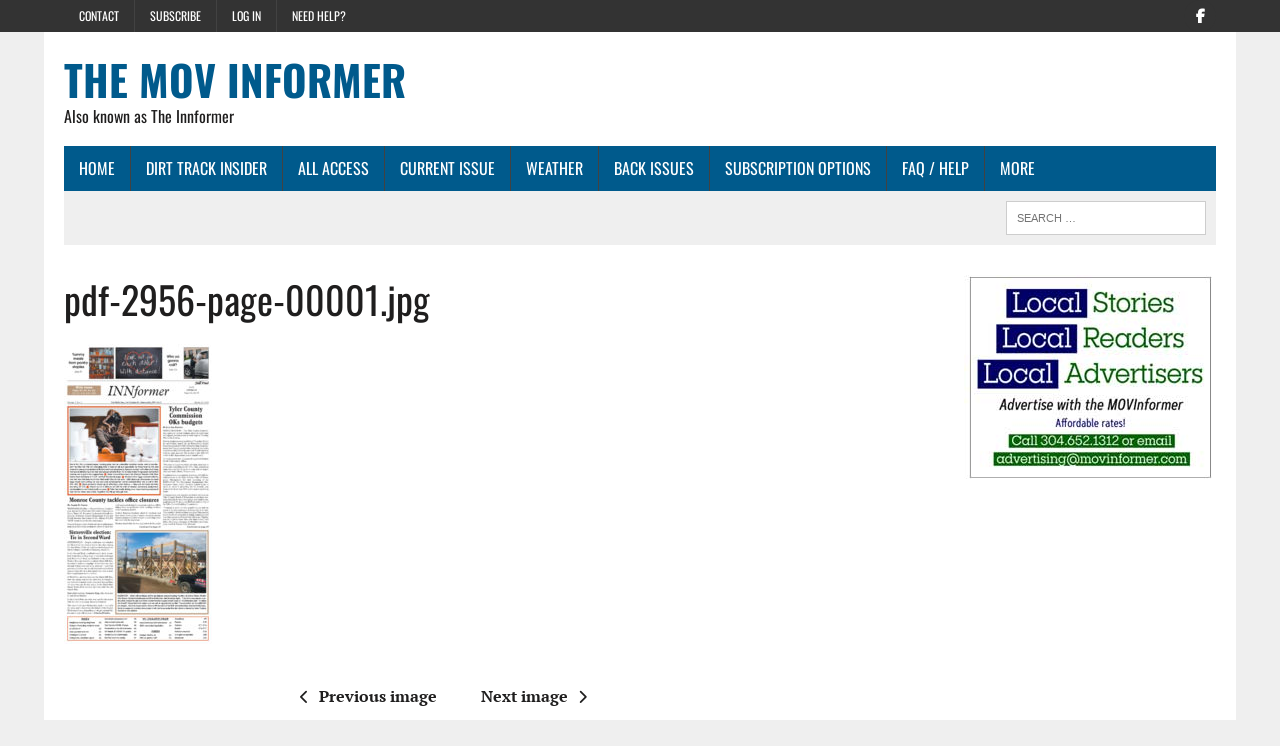

--- FILE ---
content_type: text/html; charset=UTF-8
request_url: https://www.movinformer.com/pdf-2956-page-00001-jpg/
body_size: 14494
content:
<!DOCTYPE html>
<html class="no-js" dir="ltr" lang="en-US" prefix="og: https://ogp.me/ns#">
<head>
<meta charset="UTF-8">
<meta name="viewport" content="width=device-width, initial-scale=1.0">
<link rel="profile" href="https://gmpg.org/xfn/11" />
<title>pdf-2956-page-00001.jpg | The MOV Informer</title>

		<!-- All in One SEO 4.9.3 - aioseo.com -->
	<meta name="robots" content="max-image-preview:large" />
	<meta name="author" content="Editor"/>
	<meta name="msvalidate.01" content="89aed274ead049dcae564492672bb067" />
	<link rel="canonical" href="https://www.movinformer.com/pdf-2956-page-00001-jpg/" />
	<meta name="generator" content="All in One SEO (AIOSEO) 4.9.3" />
		<meta property="og:locale" content="en_US" />
		<meta property="og:site_name" content="The MOV Informer | Also known as The Innformer |" />
		<meta property="og:type" content="article" />
		<meta property="og:title" content="pdf-2956-page-00001.jpg | The MOV Informer" />
		<meta property="og:url" content="https://www.movinformer.com/pdf-2956-page-00001-jpg/" />
		<meta property="og:image" content="https://www.movinformer.com/wp-content/uploads/2022/08/aioseo-MOV-logo-Screenshot_2020-01-05.png" />
		<meta property="og:image:secure_url" content="https://www.movinformer.com/wp-content/uploads/2022/08/aioseo-MOV-logo-Screenshot_2020-01-05.png" />
		<meta property="og:image:width" content="112" />
		<meta property="og:image:height" content="35" />
		<meta property="article:published_time" content="2020-03-28T08:52:53+00:00" />
		<meta property="article:modified_time" content="2020-03-28T09:11:06+00:00" />
		<meta property="article:publisher" content="https://www.facebook.com/innformerwv/" />
		<meta name="twitter:card" content="summary" />
		<meta name="twitter:title" content="pdf-2956-page-00001.jpg | The MOV Informer" />
		<meta name="twitter:image" content="https://www.movinformer.com/wp-content/uploads/2022/08/aioseo-MOV-logo-Screenshot_2020-01-05.png" />
		<meta name="twitter:label1" content="Written by" />
		<meta name="twitter:data1" content="Editor" />
		<script type="application/ld+json" class="aioseo-schema">
			{"@context":"https:\/\/schema.org","@graph":[{"@type":"BreadcrumbList","@id":"https:\/\/www.movinformer.com\/pdf-2956-page-00001-jpg\/#breadcrumblist","itemListElement":[{"@type":"ListItem","@id":"https:\/\/www.movinformer.com#listItem","position":1,"name":"Home","item":"https:\/\/www.movinformer.com","nextItem":{"@type":"ListItem","@id":"https:\/\/www.movinformer.com\/pdf-2956-page-00001-jpg\/#listItem","name":"pdf-2956-page-00001.jpg"}},{"@type":"ListItem","@id":"https:\/\/www.movinformer.com\/pdf-2956-page-00001-jpg\/#listItem","position":2,"name":"pdf-2956-page-00001.jpg","previousItem":{"@type":"ListItem","@id":"https:\/\/www.movinformer.com#listItem","name":"Home"}}]},{"@type":"ItemPage","@id":"https:\/\/www.movinformer.com\/pdf-2956-page-00001-jpg\/#itempage","url":"https:\/\/www.movinformer.com\/pdf-2956-page-00001-jpg\/","name":"pdf-2956-page-00001.jpg | The MOV Informer","inLanguage":"en-US","isPartOf":{"@id":"https:\/\/www.movinformer.com\/#website"},"breadcrumb":{"@id":"https:\/\/www.movinformer.com\/pdf-2956-page-00001-jpg\/#breadcrumblist"},"author":{"@id":"https:\/\/www.movinformer.com\/author\/movinformer_xy72g2\/#author"},"creator":{"@id":"https:\/\/www.movinformer.com\/author\/movinformer_xy72g2\/#author"},"datePublished":"2020-03-28T04:52:53-04:00","dateModified":"2020-03-28T05:11:06-04:00"},{"@type":"Organization","@id":"https:\/\/www.movinformer.com\/#organization","name":"The MOVInformer aka The INNformer","description":"Also known as The Innformer","url":"https:\/\/www.movinformer.com\/","logo":{"@type":"ImageObject","url":"https:\/\/www.movinformer.com\/wp-content\/uploads\/2022\/08\/aioseo-MOV-logo-Screenshot_2020-01-05.png","@id":"https:\/\/www.movinformer.com\/pdf-2956-page-00001-jpg\/#organizationLogo","width":112,"height":35,"caption":"MOVinformer logo for AIOSEO"},"image":{"@id":"https:\/\/www.movinformer.com\/pdf-2956-page-00001-jpg\/#organizationLogo"},"sameAs":["https:\/\/www.facebook.com\/innformerwv\/"]},{"@type":"Person","@id":"https:\/\/www.movinformer.com\/author\/movinformer_xy72g2\/#author","url":"https:\/\/www.movinformer.com\/author\/movinformer_xy72g2\/","name":"Editor"},{"@type":"WebSite","@id":"https:\/\/www.movinformer.com\/#website","url":"https:\/\/www.movinformer.com\/","name":"The MOV Informer","description":"Also known as The Innformer","inLanguage":"en-US","publisher":{"@id":"https:\/\/www.movinformer.com\/#organization"}}]}
		</script>
		<!-- All in One SEO -->


<link rel="preload" href="https://www.google-analytics.com" as="track" crossorigin><link rel="preload" href="https://connect.facebook.net" as="script" crossorigin><link id='omgf-preload-0' rel='preload' href='//www.movinformer.com/wp-content/uploads/omgf/mh-google-fonts-mod-2ioz1/oswald-normal-latin.woff2?ver=1673770456' as='font' type='font/woff2' crossorigin />
<link id='omgf-preload-1' rel='preload' href='//www.movinformer.com/wp-content/uploads/omgf/mh-google-fonts-mod-2ioz1/pt-serif-normal-latin-400.woff2?ver=1673770456' as='font' type='font/woff2' crossorigin />
<link rel="alternate" title="oEmbed (JSON)" type="application/json+oembed" href="https://www.movinformer.com/wp-json/oembed/1.0/embed?url=https%3A%2F%2Fwww.movinformer.com%2Fpdf-2956-page-00001-jpg%2F" />
<link rel="alternate" title="oEmbed (XML)" type="text/xml+oembed" href="https://www.movinformer.com/wp-json/oembed/1.0/embed?url=https%3A%2F%2Fwww.movinformer.com%2Fpdf-2956-page-00001-jpg%2F&#038;format=xml" />
		<!-- This site uses the Google Analytics by MonsterInsights plugin v9.11.1 - Using Analytics tracking - https://www.monsterinsights.com/ -->
							<script src="//www.googletagmanager.com/gtag/js?id=G-VD0R9L6C1J"  data-cfasync="false" data-wpfc-render="false" type="text/javascript" async></script>
			<script data-cfasync="false" data-wpfc-render="false" type="text/javascript">
				var mi_version = '9.11.1';
				var mi_track_user = true;
				var mi_no_track_reason = '';
								var MonsterInsightsDefaultLocations = {"page_location":"https:\/\/www.movinformer.com\/pdf-2956-page-00001-jpg\/"};
								if ( typeof MonsterInsightsPrivacyGuardFilter === 'function' ) {
					var MonsterInsightsLocations = (typeof MonsterInsightsExcludeQuery === 'object') ? MonsterInsightsPrivacyGuardFilter( MonsterInsightsExcludeQuery ) : MonsterInsightsPrivacyGuardFilter( MonsterInsightsDefaultLocations );
				} else {
					var MonsterInsightsLocations = (typeof MonsterInsightsExcludeQuery === 'object') ? MonsterInsightsExcludeQuery : MonsterInsightsDefaultLocations;
				}

								var disableStrs = [
										'ga-disable-G-VD0R9L6C1J',
									];

				/* Function to detect opted out users */
				function __gtagTrackerIsOptedOut() {
					for (var index = 0; index < disableStrs.length; index++) {
						if (document.cookie.indexOf(disableStrs[index] + '=true') > -1) {
							return true;
						}
					}

					return false;
				}

				/* Disable tracking if the opt-out cookie exists. */
				if (__gtagTrackerIsOptedOut()) {
					for (var index = 0; index < disableStrs.length; index++) {
						window[disableStrs[index]] = true;
					}
				}

				/* Opt-out function */
				function __gtagTrackerOptout() {
					for (var index = 0; index < disableStrs.length; index++) {
						document.cookie = disableStrs[index] + '=true; expires=Thu, 31 Dec 2099 23:59:59 UTC; path=/';
						window[disableStrs[index]] = true;
					}
				}

				if ('undefined' === typeof gaOptout) {
					function gaOptout() {
						__gtagTrackerOptout();
					}
				}
								window.dataLayer = window.dataLayer || [];

				window.MonsterInsightsDualTracker = {
					helpers: {},
					trackers: {},
				};
				if (mi_track_user) {
					function __gtagDataLayer() {
						dataLayer.push(arguments);
					}

					function __gtagTracker(type, name, parameters) {
						if (!parameters) {
							parameters = {};
						}

						if (parameters.send_to) {
							__gtagDataLayer.apply(null, arguments);
							return;
						}

						if (type === 'event') {
														parameters.send_to = monsterinsights_frontend.v4_id;
							var hookName = name;
							if (typeof parameters['event_category'] !== 'undefined') {
								hookName = parameters['event_category'] + ':' + name;
							}

							if (typeof MonsterInsightsDualTracker.trackers[hookName] !== 'undefined') {
								MonsterInsightsDualTracker.trackers[hookName](parameters);
							} else {
								__gtagDataLayer('event', name, parameters);
							}
							
						} else {
							__gtagDataLayer.apply(null, arguments);
						}
					}

					__gtagTracker('js', new Date());
					__gtagTracker('set', {
						'developer_id.dZGIzZG': true,
											});
					if ( MonsterInsightsLocations.page_location ) {
						__gtagTracker('set', MonsterInsightsLocations);
					}
										__gtagTracker('config', 'G-VD0R9L6C1J', {"forceSSL":"true","link_attribution":"true"} );
										window.gtag = __gtagTracker;										(function () {
						/* https://developers.google.com/analytics/devguides/collection/analyticsjs/ */
						/* ga and __gaTracker compatibility shim. */
						var noopfn = function () {
							return null;
						};
						var newtracker = function () {
							return new Tracker();
						};
						var Tracker = function () {
							return null;
						};
						var p = Tracker.prototype;
						p.get = noopfn;
						p.set = noopfn;
						p.send = function () {
							var args = Array.prototype.slice.call(arguments);
							args.unshift('send');
							__gaTracker.apply(null, args);
						};
						var __gaTracker = function () {
							var len = arguments.length;
							if (len === 0) {
								return;
							}
							var f = arguments[len - 1];
							if (typeof f !== 'object' || f === null || typeof f.hitCallback !== 'function') {
								if ('send' === arguments[0]) {
									var hitConverted, hitObject = false, action;
									if ('event' === arguments[1]) {
										if ('undefined' !== typeof arguments[3]) {
											hitObject = {
												'eventAction': arguments[3],
												'eventCategory': arguments[2],
												'eventLabel': arguments[4],
												'value': arguments[5] ? arguments[5] : 1,
											}
										}
									}
									if ('pageview' === arguments[1]) {
										if ('undefined' !== typeof arguments[2]) {
											hitObject = {
												'eventAction': 'page_view',
												'page_path': arguments[2],
											}
										}
									}
									if (typeof arguments[2] === 'object') {
										hitObject = arguments[2];
									}
									if (typeof arguments[5] === 'object') {
										Object.assign(hitObject, arguments[5]);
									}
									if ('undefined' !== typeof arguments[1].hitType) {
										hitObject = arguments[1];
										if ('pageview' === hitObject.hitType) {
											hitObject.eventAction = 'page_view';
										}
									}
									if (hitObject) {
										action = 'timing' === arguments[1].hitType ? 'timing_complete' : hitObject.eventAction;
										hitConverted = mapArgs(hitObject);
										__gtagTracker('event', action, hitConverted);
									}
								}
								return;
							}

							function mapArgs(args) {
								var arg, hit = {};
								var gaMap = {
									'eventCategory': 'event_category',
									'eventAction': 'event_action',
									'eventLabel': 'event_label',
									'eventValue': 'event_value',
									'nonInteraction': 'non_interaction',
									'timingCategory': 'event_category',
									'timingVar': 'name',
									'timingValue': 'value',
									'timingLabel': 'event_label',
									'page': 'page_path',
									'location': 'page_location',
									'title': 'page_title',
									'referrer' : 'page_referrer',
								};
								for (arg in args) {
																		if (!(!args.hasOwnProperty(arg) || !gaMap.hasOwnProperty(arg))) {
										hit[gaMap[arg]] = args[arg];
									} else {
										hit[arg] = args[arg];
									}
								}
								return hit;
							}

							try {
								f.hitCallback();
							} catch (ex) {
							}
						};
						__gaTracker.create = newtracker;
						__gaTracker.getByName = newtracker;
						__gaTracker.getAll = function () {
							return [];
						};
						__gaTracker.remove = noopfn;
						__gaTracker.loaded = true;
						window['__gaTracker'] = __gaTracker;
					})();
									} else {
										console.log("");
					(function () {
						function __gtagTracker() {
							return null;
						}

						window['__gtagTracker'] = __gtagTracker;
						window['gtag'] = __gtagTracker;
					})();
									}
			</script>
							<!-- / Google Analytics by MonsterInsights -->
		<style id='wp-img-auto-sizes-contain-inline-css' type='text/css'>
img:is([sizes=auto i],[sizes^="auto," i]){contain-intrinsic-size:3000px 1500px}
/*# sourceURL=wp-img-auto-sizes-contain-inline-css */
</style>
<style id='wp-block-library-inline-css' type='text/css'>
:root{--wp-block-synced-color:#7a00df;--wp-block-synced-color--rgb:122,0,223;--wp-bound-block-color:var(--wp-block-synced-color);--wp-editor-canvas-background:#ddd;--wp-admin-theme-color:#007cba;--wp-admin-theme-color--rgb:0,124,186;--wp-admin-theme-color-darker-10:#006ba1;--wp-admin-theme-color-darker-10--rgb:0,107,160.5;--wp-admin-theme-color-darker-20:#005a87;--wp-admin-theme-color-darker-20--rgb:0,90,135;--wp-admin-border-width-focus:2px}@media (min-resolution:192dpi){:root{--wp-admin-border-width-focus:1.5px}}.wp-element-button{cursor:pointer}:root .has-very-light-gray-background-color{background-color:#eee}:root .has-very-dark-gray-background-color{background-color:#313131}:root .has-very-light-gray-color{color:#eee}:root .has-very-dark-gray-color{color:#313131}:root .has-vivid-green-cyan-to-vivid-cyan-blue-gradient-background{background:linear-gradient(135deg,#00d084,#0693e3)}:root .has-purple-crush-gradient-background{background:linear-gradient(135deg,#34e2e4,#4721fb 50%,#ab1dfe)}:root .has-hazy-dawn-gradient-background{background:linear-gradient(135deg,#faaca8,#dad0ec)}:root .has-subdued-olive-gradient-background{background:linear-gradient(135deg,#fafae1,#67a671)}:root .has-atomic-cream-gradient-background{background:linear-gradient(135deg,#fdd79a,#004a59)}:root .has-nightshade-gradient-background{background:linear-gradient(135deg,#330968,#31cdcf)}:root .has-midnight-gradient-background{background:linear-gradient(135deg,#020381,#2874fc)}:root{--wp--preset--font-size--normal:16px;--wp--preset--font-size--huge:42px}.has-regular-font-size{font-size:1em}.has-larger-font-size{font-size:2.625em}.has-normal-font-size{font-size:var(--wp--preset--font-size--normal)}.has-huge-font-size{font-size:var(--wp--preset--font-size--huge)}.has-text-align-center{text-align:center}.has-text-align-left{text-align:left}.has-text-align-right{text-align:right}.has-fit-text{white-space:nowrap!important}#end-resizable-editor-section{display:none}.aligncenter{clear:both}.items-justified-left{justify-content:flex-start}.items-justified-center{justify-content:center}.items-justified-right{justify-content:flex-end}.items-justified-space-between{justify-content:space-between}.screen-reader-text{border:0;clip-path:inset(50%);height:1px;margin:-1px;overflow:hidden;padding:0;position:absolute;width:1px;word-wrap:normal!important}.screen-reader-text:focus{background-color:#ddd;clip-path:none;color:#444;display:block;font-size:1em;height:auto;left:5px;line-height:normal;padding:15px 23px 14px;text-decoration:none;top:5px;width:auto;z-index:100000}html :where(.has-border-color){border-style:solid}html :where([style*=border-top-color]){border-top-style:solid}html :where([style*=border-right-color]){border-right-style:solid}html :where([style*=border-bottom-color]){border-bottom-style:solid}html :where([style*=border-left-color]){border-left-style:solid}html :where([style*=border-width]){border-style:solid}html :where([style*=border-top-width]){border-top-style:solid}html :where([style*=border-right-width]){border-right-style:solid}html :where([style*=border-bottom-width]){border-bottom-style:solid}html :where([style*=border-left-width]){border-left-style:solid}html :where(img[class*=wp-image-]){height:auto;max-width:100%}:where(figure){margin:0 0 1em}html :where(.is-position-sticky){--wp-admin--admin-bar--position-offset:var(--wp-admin--admin-bar--height,0px)}@media screen and (max-width:600px){html :where(.is-position-sticky){--wp-admin--admin-bar--position-offset:0px}}

/*# sourceURL=wp-block-library-inline-css */
</style><style id='global-styles-inline-css' type='text/css'>
:root{--wp--preset--aspect-ratio--square: 1;--wp--preset--aspect-ratio--4-3: 4/3;--wp--preset--aspect-ratio--3-4: 3/4;--wp--preset--aspect-ratio--3-2: 3/2;--wp--preset--aspect-ratio--2-3: 2/3;--wp--preset--aspect-ratio--16-9: 16/9;--wp--preset--aspect-ratio--9-16: 9/16;--wp--preset--color--black: #000000;--wp--preset--color--cyan-bluish-gray: #abb8c3;--wp--preset--color--white: #ffffff;--wp--preset--color--pale-pink: #f78da7;--wp--preset--color--vivid-red: #cf2e2e;--wp--preset--color--luminous-vivid-orange: #ff6900;--wp--preset--color--luminous-vivid-amber: #fcb900;--wp--preset--color--light-green-cyan: #7bdcb5;--wp--preset--color--vivid-green-cyan: #00d084;--wp--preset--color--pale-cyan-blue: #8ed1fc;--wp--preset--color--vivid-cyan-blue: #0693e3;--wp--preset--color--vivid-purple: #9b51e0;--wp--preset--gradient--vivid-cyan-blue-to-vivid-purple: linear-gradient(135deg,rgb(6,147,227) 0%,rgb(155,81,224) 100%);--wp--preset--gradient--light-green-cyan-to-vivid-green-cyan: linear-gradient(135deg,rgb(122,220,180) 0%,rgb(0,208,130) 100%);--wp--preset--gradient--luminous-vivid-amber-to-luminous-vivid-orange: linear-gradient(135deg,rgb(252,185,0) 0%,rgb(255,105,0) 100%);--wp--preset--gradient--luminous-vivid-orange-to-vivid-red: linear-gradient(135deg,rgb(255,105,0) 0%,rgb(207,46,46) 100%);--wp--preset--gradient--very-light-gray-to-cyan-bluish-gray: linear-gradient(135deg,rgb(238,238,238) 0%,rgb(169,184,195) 100%);--wp--preset--gradient--cool-to-warm-spectrum: linear-gradient(135deg,rgb(74,234,220) 0%,rgb(151,120,209) 20%,rgb(207,42,186) 40%,rgb(238,44,130) 60%,rgb(251,105,98) 80%,rgb(254,248,76) 100%);--wp--preset--gradient--blush-light-purple: linear-gradient(135deg,rgb(255,206,236) 0%,rgb(152,150,240) 100%);--wp--preset--gradient--blush-bordeaux: linear-gradient(135deg,rgb(254,205,165) 0%,rgb(254,45,45) 50%,rgb(107,0,62) 100%);--wp--preset--gradient--luminous-dusk: linear-gradient(135deg,rgb(255,203,112) 0%,rgb(199,81,192) 50%,rgb(65,88,208) 100%);--wp--preset--gradient--pale-ocean: linear-gradient(135deg,rgb(255,245,203) 0%,rgb(182,227,212) 50%,rgb(51,167,181) 100%);--wp--preset--gradient--electric-grass: linear-gradient(135deg,rgb(202,248,128) 0%,rgb(113,206,126) 100%);--wp--preset--gradient--midnight: linear-gradient(135deg,rgb(2,3,129) 0%,rgb(40,116,252) 100%);--wp--preset--font-size--small: 13px;--wp--preset--font-size--medium: 20px;--wp--preset--font-size--large: 36px;--wp--preset--font-size--x-large: 42px;--wp--preset--spacing--20: 0.44rem;--wp--preset--spacing--30: 0.67rem;--wp--preset--spacing--40: 1rem;--wp--preset--spacing--50: 1.5rem;--wp--preset--spacing--60: 2.25rem;--wp--preset--spacing--70: 3.38rem;--wp--preset--spacing--80: 5.06rem;--wp--preset--shadow--natural: 6px 6px 9px rgba(0, 0, 0, 0.2);--wp--preset--shadow--deep: 12px 12px 50px rgba(0, 0, 0, 0.4);--wp--preset--shadow--sharp: 6px 6px 0px rgba(0, 0, 0, 0.2);--wp--preset--shadow--outlined: 6px 6px 0px -3px rgb(255, 255, 255), 6px 6px rgb(0, 0, 0);--wp--preset--shadow--crisp: 6px 6px 0px rgb(0, 0, 0);}:where(.is-layout-flex){gap: 0.5em;}:where(.is-layout-grid){gap: 0.5em;}body .is-layout-flex{display: flex;}.is-layout-flex{flex-wrap: wrap;align-items: center;}.is-layout-flex > :is(*, div){margin: 0;}body .is-layout-grid{display: grid;}.is-layout-grid > :is(*, div){margin: 0;}:where(.wp-block-columns.is-layout-flex){gap: 2em;}:where(.wp-block-columns.is-layout-grid){gap: 2em;}:where(.wp-block-post-template.is-layout-flex){gap: 1.25em;}:where(.wp-block-post-template.is-layout-grid){gap: 1.25em;}.has-black-color{color: var(--wp--preset--color--black) !important;}.has-cyan-bluish-gray-color{color: var(--wp--preset--color--cyan-bluish-gray) !important;}.has-white-color{color: var(--wp--preset--color--white) !important;}.has-pale-pink-color{color: var(--wp--preset--color--pale-pink) !important;}.has-vivid-red-color{color: var(--wp--preset--color--vivid-red) !important;}.has-luminous-vivid-orange-color{color: var(--wp--preset--color--luminous-vivid-orange) !important;}.has-luminous-vivid-amber-color{color: var(--wp--preset--color--luminous-vivid-amber) !important;}.has-light-green-cyan-color{color: var(--wp--preset--color--light-green-cyan) !important;}.has-vivid-green-cyan-color{color: var(--wp--preset--color--vivid-green-cyan) !important;}.has-pale-cyan-blue-color{color: var(--wp--preset--color--pale-cyan-blue) !important;}.has-vivid-cyan-blue-color{color: var(--wp--preset--color--vivid-cyan-blue) !important;}.has-vivid-purple-color{color: var(--wp--preset--color--vivid-purple) !important;}.has-black-background-color{background-color: var(--wp--preset--color--black) !important;}.has-cyan-bluish-gray-background-color{background-color: var(--wp--preset--color--cyan-bluish-gray) !important;}.has-white-background-color{background-color: var(--wp--preset--color--white) !important;}.has-pale-pink-background-color{background-color: var(--wp--preset--color--pale-pink) !important;}.has-vivid-red-background-color{background-color: var(--wp--preset--color--vivid-red) !important;}.has-luminous-vivid-orange-background-color{background-color: var(--wp--preset--color--luminous-vivid-orange) !important;}.has-luminous-vivid-amber-background-color{background-color: var(--wp--preset--color--luminous-vivid-amber) !important;}.has-light-green-cyan-background-color{background-color: var(--wp--preset--color--light-green-cyan) !important;}.has-vivid-green-cyan-background-color{background-color: var(--wp--preset--color--vivid-green-cyan) !important;}.has-pale-cyan-blue-background-color{background-color: var(--wp--preset--color--pale-cyan-blue) !important;}.has-vivid-cyan-blue-background-color{background-color: var(--wp--preset--color--vivid-cyan-blue) !important;}.has-vivid-purple-background-color{background-color: var(--wp--preset--color--vivid-purple) !important;}.has-black-border-color{border-color: var(--wp--preset--color--black) !important;}.has-cyan-bluish-gray-border-color{border-color: var(--wp--preset--color--cyan-bluish-gray) !important;}.has-white-border-color{border-color: var(--wp--preset--color--white) !important;}.has-pale-pink-border-color{border-color: var(--wp--preset--color--pale-pink) !important;}.has-vivid-red-border-color{border-color: var(--wp--preset--color--vivid-red) !important;}.has-luminous-vivid-orange-border-color{border-color: var(--wp--preset--color--luminous-vivid-orange) !important;}.has-luminous-vivid-amber-border-color{border-color: var(--wp--preset--color--luminous-vivid-amber) !important;}.has-light-green-cyan-border-color{border-color: var(--wp--preset--color--light-green-cyan) !important;}.has-vivid-green-cyan-border-color{border-color: var(--wp--preset--color--vivid-green-cyan) !important;}.has-pale-cyan-blue-border-color{border-color: var(--wp--preset--color--pale-cyan-blue) !important;}.has-vivid-cyan-blue-border-color{border-color: var(--wp--preset--color--vivid-cyan-blue) !important;}.has-vivid-purple-border-color{border-color: var(--wp--preset--color--vivid-purple) !important;}.has-vivid-cyan-blue-to-vivid-purple-gradient-background{background: var(--wp--preset--gradient--vivid-cyan-blue-to-vivid-purple) !important;}.has-light-green-cyan-to-vivid-green-cyan-gradient-background{background: var(--wp--preset--gradient--light-green-cyan-to-vivid-green-cyan) !important;}.has-luminous-vivid-amber-to-luminous-vivid-orange-gradient-background{background: var(--wp--preset--gradient--luminous-vivid-amber-to-luminous-vivid-orange) !important;}.has-luminous-vivid-orange-to-vivid-red-gradient-background{background: var(--wp--preset--gradient--luminous-vivid-orange-to-vivid-red) !important;}.has-very-light-gray-to-cyan-bluish-gray-gradient-background{background: var(--wp--preset--gradient--very-light-gray-to-cyan-bluish-gray) !important;}.has-cool-to-warm-spectrum-gradient-background{background: var(--wp--preset--gradient--cool-to-warm-spectrum) !important;}.has-blush-light-purple-gradient-background{background: var(--wp--preset--gradient--blush-light-purple) !important;}.has-blush-bordeaux-gradient-background{background: var(--wp--preset--gradient--blush-bordeaux) !important;}.has-luminous-dusk-gradient-background{background: var(--wp--preset--gradient--luminous-dusk) !important;}.has-pale-ocean-gradient-background{background: var(--wp--preset--gradient--pale-ocean) !important;}.has-electric-grass-gradient-background{background: var(--wp--preset--gradient--electric-grass) !important;}.has-midnight-gradient-background{background: var(--wp--preset--gradient--midnight) !important;}.has-small-font-size{font-size: var(--wp--preset--font-size--small) !important;}.has-medium-font-size{font-size: var(--wp--preset--font-size--medium) !important;}.has-large-font-size{font-size: var(--wp--preset--font-size--large) !important;}.has-x-large-font-size{font-size: var(--wp--preset--font-size--x-large) !important;}
/*# sourceURL=global-styles-inline-css */
</style>

<style id='classic-theme-styles-inline-css' type='text/css'>
/*! This file is auto-generated */
.wp-block-button__link{color:#fff;background-color:#32373c;border-radius:9999px;box-shadow:none;text-decoration:none;padding:calc(.667em + 2px) calc(1.333em + 2px);font-size:1.125em}.wp-block-file__button{background:#32373c;color:#fff;text-decoration:none}
/*# sourceURL=/wp-includes/css/classic-themes.min.css */
</style>
<link rel='stylesheet' id='ctf_styles-css' href='https://www.movinformer.com/wp-content/plugins/custom-twitter-feeds-pro/css/ctf-styles.min.css' type='text/css' media='all' />
<link rel='stylesheet' id='widgetopts-styles-css' href='https://www.movinformer.com/wp-content/plugins/extended-widget-options/assets/css/widget-options.css' type='text/css' media='all' />
<link rel='stylesheet' id='css-animate-css' href='https://www.movinformer.com/wp-content/plugins/extended-widget-options/assets/css/animate.min.css' type='text/css' media='all' />
<link rel='stylesheet' id='rcc-styles-css' href='https://www.movinformer.com/wp-content/plugins/responsive-cookie-consent/includes/css/style.css' type='text/css' media='all' />
<link rel='stylesheet' id='dashicons-css' href='https://www.movinformer.com/wp-includes/css/dashicons.min.css' type='text/css' media='all' />
<link rel='stylesheet' id='to-top-css' href='https://www.movinformer.com/wp-content/plugins/to-top/public/css/to-top-public.css' type='text/css' media='all' />
<link rel='stylesheet' id='wpex-font-awesome-css' href='https://www.movinformer.com/wp-content/plugins/wp-timelines/css/font-awesome/css/font-awesome.min.css' type='text/css' media='all' />
<link rel='stylesheet' id='wpex-google-fonts-css' href='//www.movinformer.com/wp-content/uploads/omgf/wpex-google-fonts-mod-g41n0/wpex-google-fonts-mod-g41n0.css?ver=1673770456' type='text/css' media='all' />
<link rel='stylesheet' id='mh-style-css' href='https://www.movinformer.com/wp-content/themes/mh-newsdesk/style.css' type='text/css' media='all' />
<link rel='stylesheet' id='mh-font-awesome-css' href='https://www.movinformer.com/wp-content/themes/mh-newsdesk/includes/font-awesome.min.css' type='text/css' media='all' />
<link rel='stylesheet' id='mh-google-fonts-css' href='//www.movinformer.com/wp-content/uploads/omgf/mh-google-fonts-mod-2ioz1/mh-google-fonts-mod-2ioz1.css?ver=1673770456' type='text/css' media='all' />
<link rel='stylesheet' id='frontend.pdf-light-viewer-pro-css' href='https://www.movinformer.com/wp-content/plugins/pdf-light-viewer-pro/dist/pdf-light-viewer-pro-frontend.css' type='text/css' media='all' />
<script type="text/javascript" src="https://www.movinformer.com/wp-content/cache/wpo-minify/1768301983/assets/wpo-minify-header-59760ec2.min.js" id="wpo_min-header-0-js" async="async" data-wp-strategy="async"></script>
<script type="text/javascript" id="wpo_min-header-1-js-extra">
/* <![CDATA[ */
var to_top_options = {"scroll_offset":"100","icon_opacity":"80","style":"icon","icon_type":"dashicons-arrow-up-alt2","icon_color":"#ffffff","icon_bg_color":"#005a8c","icon_size":"32","border_radius":"5","image":"https://www.movinformer.com/wp-content/plugins/to-top/admin/images/default.png","image_width":"65","image_alt":"","location":"bottom-right","margin_x":"20","margin_y":"20","show_on_admin":"1","enable_autohide":"1","autohide_time":"5","enable_hide_small_device":"0","small_device_max_width":"640","reset":"0"};
var PdfLightViewerPro = {"url":{"ajaxurl":"https://www.movinformer.com/wp-admin/admin-ajax.php"},"__":{"page":"Page"}};
//# sourceURL=wpo_min-header-1-js-extra
/* ]]> */
</script>
<script type="text/javascript" src="https://www.movinformer.com/wp-content/cache/wpo-minify/1768301983/assets/wpo-minify-header-305adc74.min.js" id="wpo_min-header-1-js"></script>
<link rel="https://api.w.org/" href="https://www.movinformer.com/wp-json/" /><link rel="alternate" title="JSON" type="application/json" href="https://www.movinformer.com/wp-json/wp/v2/media/2961" /><link rel="EditURI" type="application/rsd+xml" title="RSD" href="https://www.movinformer.com/xmlrpc.php?rsd" />

<link rel='shortlink' href='https://www.movinformer.com/?p=2961' />
<script type="text/javascript">
(function(url){
	if(/(?:Chrome\/26\.0\.1410\.63 Safari\/537\.31|WordfenceTestMonBot)/.test(navigator.userAgent)){ return; }
	var addEvent = function(evt, handler) {
		if (window.addEventListener) {
			document.addEventListener(evt, handler, false);
		} else if (window.attachEvent) {
			document.attachEvent('on' + evt, handler);
		}
	};
	var removeEvent = function(evt, handler) {
		if (window.removeEventListener) {
			document.removeEventListener(evt, handler, false);
		} else if (window.detachEvent) {
			document.detachEvent('on' + evt, handler);
		}
	};
	var evts = 'contextmenu dblclick drag dragend dragenter dragleave dragover dragstart drop keydown keypress keyup mousedown mousemove mouseout mouseover mouseup mousewheel scroll'.split(' ');
	var logHuman = function() {
		if (window.wfLogHumanRan) { return; }
		window.wfLogHumanRan = true;
		var wfscr = document.createElement('script');
		wfscr.type = 'text/javascript';
		wfscr.async = true;
		wfscr.src = url + '&r=' + Math.random();
		(document.getElementsByTagName('head')[0]||document.getElementsByTagName('body')[0]).appendChild(wfscr);
		for (var i = 0; i < evts.length; i++) {
			removeEvent(evts[i], logHuman);
		}
	};
	for (var i = 0; i < evts.length; i++) {
		addEvent(evts[i], logHuman);
	}
})('//www.movinformer.com/?wordfence_lh=1&hid=7A7CCBACBE7763DDDC3B08B6C1398832');
</script>	<style type="text/css">
									.main-nav, .main-nav ul li:hover > ul, .mh-footer { background: #005a8c; }
									</style>
		<!--[if lt IE 9]>
<script src="https://www.movinformer.com/wp-content/themes/mh-newsdesk/js/css3-mediaqueries.js"></script>
<![endif]-->
<link rel="icon" href="https://www.movinformer.com/wp-content/uploads/2020/01/cropped-black-swan-1-blue-type-32x32.jpg" sizes="32x32" />
<link rel="icon" href="https://www.movinformer.com/wp-content/uploads/2020/01/cropped-black-swan-1-blue-type-192x192.jpg" sizes="192x192" />
<link rel="apple-touch-icon" href="https://www.movinformer.com/wp-content/uploads/2020/01/cropped-black-swan-1-blue-type-180x180.jpg" />
<meta name="msapplication-TileImage" content="https://www.movinformer.com/wp-content/uploads/2020/01/cropped-black-swan-1-blue-type-270x270.jpg" />
		<style type="text/css" id="wp-custom-css">
			.alignright {
	border: 1px solid black;
	float: right;
	margin: 10px 10px 10px 10px;
	padding: 3px;
}
.alignleft {
	border: 1px solid black;
	float: left;
	margin: 10px 10px 10px 10px;
	padding: 3px;
}
.wp-caption {
    background: #fff;
    border: 1px solid #f0f0f0;
    max-width: 96%; /* Image does not overflow the content area */
    padding: 5px 3px 10px;
    text-align: center;
}

.wp-caption.alignnone {
    margin: 5px 20px 20px 0;
}

.wp-caption.alignleft {
    margin: 5px 20px 20px 0;
}

.wp-caption.alignright {
    margin: 5px 0 20px 20px;
}

.wp-caption img {
    border: 1px solid black;
    height: auto;
    margin: 0;
    max-width: 98.5%;
    padding: 0;
    width: auto;
}

.wp-caption p.wp-caption-text {
    font-size: 11px;
    line-height: 17px;
    margin: 0;
    padding: 0 4px 5px;
}		</style>
		<!-- To Top Custom CSS --><style type='text/css'>#to_top_scrollup {background-color: #005a8c;opacity: 0.8;}</style><link rel='stylesheet' id='soliloquy-style-css-css' href='https://www.movinformer.com/wp-content/plugins/soliloquy/assets/css/soliloquy.css' type='text/css' media='all' />
</head>
<body class="attachment wp-singular attachment-template-default single single-attachment postid-2961 attachmentid-2961 attachment-jpeg wp-theme-mh-newsdesk mh-right-sb mh-loop-layout1" itemscope="itemscope" itemtype="http://schema.org/WebPage">
	<div class="header-top">
		<div class="wrapper-inner clearfix">
							<nav class="header-nav clearfix" itemscope="itemscope" itemtype="http://schema.org/SiteNavigationElement">
					<div class="menu-header-nav-menu-container"><ul id="menu-header-nav-menu" class="menu"><li id="menu-item-1713" class="menu-item menu-item-type-post_type menu-item-object-page menu-item-1713"><a href="https://www.movinformer.com/contact-us/">Contact</a></li>
<li id="menu-item-1715" class="menu-item menu-item-type-post_type menu-item-object-page menu-item-1715"><a href="https://www.movinformer.com/subscription-options/">Subscribe</a></li>
<li id="menu-item-3554" class="menu-item menu-item-type-custom menu-item-object-custom menu-item-3554"><a href="https://www.movinformer.com/wp-login.php">Log in</a></li>
<li id="menu-item-2734" class="menu-item menu-item-type-post_type menu-item-object-page menu-item-2734"><a href="https://www.movinformer.com/faq-help/">Need help?</a></li>
</ul></div>				</nav>
										<nav class="social-nav clearfix" itemscope="itemscope" itemtype="http://schema.org/SiteNavigationElement">
					<div class="menu-social-container"><ul id="menu-social" class="menu"><li id="menu-item-1768" class="menu-item menu-item-type-custom menu-item-object-custom menu-item-1768"><a href="https://www.facebook.com/innformerwv/"><span class="fa-stack"><i class="fa fa-circle fa-stack-2x"></i><i class="fa fa-mh-social fa-stack-1x"></i></span><span class="screen-reader-text">Innformer FaceBook</span></a></li>
</ul></div>				</nav>
					</div>
	</div>
<div id="mh-wrapper">
<header class="mh-header" itemscope="itemscope" itemtype="http://schema.org/WPHeader">
	<div class="header-wrap clearfix">
				<div class="mh-col mh-1-3 header-logo-full">
			<a href="https://www.movinformer.com/" title="The MOV Informer" rel="home">
<div class="logo-wrap" role="banner">
<div class="logo">
<h2 class="logo-title">The MOV Informer</h2>
<p class="logo-tagline">Also known as The Innformer</p>
</div>
</div>
</a>
		</div>
			</div>
	<div class="header-menu clearfix">
		<nav class="main-nav clearfix" itemscope="itemscope" itemtype="http://schema.org/SiteNavigationElement">
			<div class="menu-main-menu-container"><ul id="menu-main-menu" class="menu"><li id="menu-item-1816" class="menu-item menu-item-type-custom menu-item-object-custom menu-item-home menu-item-1816"><a href="https://www.movinformer.com">Home</a></li>
<li id="menu-item-4659" class="menu-item menu-item-type-post_type menu-item-object-page menu-item-has-children menu-item-4659"><a href="https://www.movinformer.com/dirt-track-insider/">Dirt Track Insider</a>
<ul class="sub-menu">
	<li id="menu-item-7702" class="menu-item menu-item-type-post_type menu-item-object-page menu-item-7702"><a href="https://www.movinformer.com/dirt-track-insider/country-roads-100/">Country Roads 100</a></li>
	<li id="menu-item-4716" class="menu-item menu-item-type-post_type menu-item-object-page menu-item-has-children menu-item-4716"><a href="https://www.movinformer.com/dirt-track-insider/the-bullring/">@ The Bullring</a>
	<ul class="sub-menu">
		<li id="menu-item-7364" class="menu-item menu-item-type-post_type menu-item-object-page menu-item-7364"><a href="https://www.movinformer.com/dirt-track-insider/the-bullring/the-bullring-2025/">@ The Bullring — 2025</a></li>
		<li id="menu-item-6374" class="menu-item menu-item-type-post_type menu-item-object-page menu-item-6374"><a href="https://www.movinformer.com/dirt-track-insider/the-bullring/the-bullring-2024/">@ The Bullring — 2024</a></li>
		<li id="menu-item-4750" class="menu-item menu-item-type-post_type menu-item-object-page menu-item-has-children menu-item-4750"><a href="https://www.movinformer.com/dirt-track-insider/the-bullring/the-bullring-2023/">@ The Bullring — 2023</a>
		<ul class="sub-menu">
			<li id="menu-item-5245" class="menu-item menu-item-type-post_type menu-item-object-page menu-item-5245"><a href="https://www.movinformer.com/dirt-track-insider/the-bullring/the-bullring-2023/2023-photo-galleries/">2023 photo galleries</a></li>
		</ul>
</li>
		<li id="menu-item-4749" class="menu-item menu-item-type-post_type menu-item-object-page menu-item-4749"><a href="https://www.movinformer.com/dirt-track-insider/the-bullring/the-bullring-2022/">@ The Bullring — 2022</a></li>
		<li id="menu-item-4748" class="menu-item menu-item-type-post_type menu-item-object-page menu-item-4748"><a href="https://www.movinformer.com/dirt-track-insider/the-bullring/the-bullring-2021/">@ The Bullring — 2021</a></li>
		<li id="menu-item-5064" class="menu-item menu-item-type-post_type menu-item-object-page menu-item-5064"><a href="https://www.movinformer.com/dirt-track-insider/the-bullring/the-bullring-2019/">@ The Bullring — 2019</a></li>
		<li id="menu-item-5269" class="menu-item menu-item-type-post_type menu-item-object-page menu-item-5269"><a href="https://www.movinformer.com/dirt-track-insider/the-bullring/the-bullring-2018/">@ The Bullring–2018</a></li>
		<li id="menu-item-6176" class="menu-item menu-item-type-post_type menu-item-object-page menu-item-6176"><a href="https://www.movinformer.com/dirt-track-insider/hillbilly-100/">Hillbilly 100</a></li>
	</ul>
</li>
	<li id="menu-item-4806" class="menu-item menu-item-type-post_type menu-item-object-page menu-item-4806"><a href="https://www.movinformer.com/dirt-track-insider/the-track-with-zach-zyrp/">@ The Track With Zach / ZYRP</a></li>
	<li id="menu-item-6673" class="menu-item menu-item-type-post_type menu-item-object-page menu-item-has-children menu-item-6673"><a href="https://www.movinformer.com/dirt-track-insider/area-kart-track-news/">Karts</a>
	<ul class="sub-menu">
		<li id="menu-item-7390" class="menu-item menu-item-type-post_type menu-item-object-page menu-item-7390"><a href="https://www.movinformer.com/karts-2025/">Karts — 2025</a></li>
		<li id="menu-item-7391" class="menu-item menu-item-type-post_type menu-item-object-page menu-item-7391"><a href="https://www.movinformer.com/dirt-track-insider/area-kart-track-news/karts-2024/">Karts — 2024</a></li>
		<li id="menu-item-7392" class="menu-item menu-item-type-post_type menu-item-object-page menu-item-7392"><a href="https://www.movinformer.com/dirt-track-insider/area-kart-track-news/route-23-speedway/">2023 @ Route 23 Speedway</a></li>
	</ul>
</li>
	<li id="menu-item-4833" class="menu-item menu-item-type-post_type menu-item-object-page menu-item-4833"><a href="https://www.movinformer.com/dirt-track-insider/ovs-ohio-valley-speedway/">@ OVS | Ohio Valley Speedway</a></li>
	<li id="menu-item-4817" class="menu-item menu-item-type-post_type menu-item-object-page menu-item-4817"><a href="https://www.movinformer.com/dirt-track-insider/pennsboro-racetrack-revival/">@ Pennsboro Speedway</a></li>
	<li id="menu-item-4834" class="menu-item menu-item-type-post_type menu-item-object-page menu-item-4834"><a href="https://www.movinformer.com/dirt-track-insider/wvms/">@ WVMS</a></li>
</ul>
</li>
<li id="menu-item-1817" class="menu-item menu-item-type-post_type menu-item-object-page menu-item-has-children menu-item-1817"><a href="https://www.movinformer.com/allaccess/">All access</a>
<ul class="sub-menu">
	<li id="menu-item-3501" class="menu-item menu-item-type-post_type menu-item-object-page menu-item-3501"><a href="https://www.movinformer.com/allaccess/evan-cunningham/">Evan Cunningham</a></li>
	<li id="menu-item-3385" class="menu-item menu-item-type-post_type menu-item-object-page menu-item-3385"><a href="https://www.movinformer.com/allaccess/haunted-mov/">Haunted MOV</a></li>
	<li id="menu-item-3044" class="menu-item menu-item-type-post_type menu-item-object-page menu-item-3044"><a href="https://www.movinformer.com/allaccess/victory-gardens-then-and-now/">Victory Gardens: Then and now</a></li>
	<li id="menu-item-1906" class="menu-item menu-item-type-post_type menu-item-object-page menu-item-1906"><a href="https://www.movinformer.com/allaccess/disaster-preparedness/">Disaster preparedness</a></li>
	<li id="menu-item-1829" class="menu-item menu-item-type-post_type menu-item-object-page menu-item-1829"><a href="https://www.movinformer.com/allaccess/how-to-get-a-job/">Series: How to get a job</a></li>
	<li id="menu-item-2039" class="menu-item menu-item-type-post_type menu-item-object-page menu-item-2039"><a href="https://www.movinformer.com/allaccess/qrt-to-assist-in-tyler-county-drug-battle/">QRT to assist in Tyler County drug battle</a></li>
</ul>
</li>
<li id="menu-item-1818" class="menu-item menu-item-type-post_type menu-item-object-page menu-item-1818"><a href="https://www.movinformer.com/current-issue/">Current issue</a></li>
<li id="menu-item-1819" class="menu-item menu-item-type-post_type menu-item-object-page menu-item-1819"><a href="https://www.movinformer.com/weather/">Weather</a></li>
<li id="menu-item-1820" class="menu-item menu-item-type-post_type menu-item-object-page menu-item-has-children menu-item-1820"><a href="https://www.movinformer.com/back-issues/">Back issues</a>
<ul class="sub-menu">
	<li id="menu-item-1842" class="menu-item menu-item-type-post_type menu-item-object-page menu-item-1842"><a href="https://www.movinformer.com/back-issues/arts-supplements/">Arts supplements</a></li>
</ul>
</li>
<li id="menu-item-1822" class="menu-item menu-item-type-post_type menu-item-object-page menu-item-1822"><a href="https://www.movinformer.com/subscription-options/">Subscription options</a></li>
<li id="menu-item-2736" class="menu-item menu-item-type-post_type menu-item-object-page menu-item-2736"><a href="https://www.movinformer.com/faq-help/">FAQ / Help</a></li>
<li id="menu-item-4643" class="menu-item menu-item-type-custom menu-item-object-custom menu-item-has-children menu-item-4643"><a href="#">MORE</a>
<ul class="sub-menu">
	<li id="menu-item-1821" class="menu-item menu-item-type-post_type menu-item-object-page menu-item-1821"><a href="https://www.movinformer.com/crossword/">Crossword</a></li>
	<li id="menu-item-4645" class="menu-item menu-item-type-post_type menu-item-object-page menu-item-4645"><a href="https://www.movinformer.com/stuff-to-do/">Stuff to do</a></li>
	<li id="menu-item-4644" class="menu-item menu-item-type-post_type menu-item-object-page menu-item-4644"><a href="https://www.movinformer.com/covid-19-info-wv-ohio-cdc/">COVID-19 info — WV, Ohio &#038; CDC</a></li>
	<li id="menu-item-3997" class="menu-item menu-item-type-post_type menu-item-object-page menu-item-has-children menu-item-3997"><a href="https://www.movinformer.com/election-2022/">Election 2022</a>
	<ul class="sub-menu">
		<li id="menu-item-4416" class="menu-item menu-item-type-post_type menu-item-object-page menu-item-4416"><a href="https://www.movinformer.com/election-2022/west-virginia-general-election/">West Virginia general election</a></li>
		<li id="menu-item-4417" class="menu-item menu-item-type-post_type menu-item-object-post menu-item-4417"><a href="https://www.movinformer.com/2022/10/24/ohio-general-election/">Ohio general election</a></li>
		<li id="menu-item-3999" class="menu-item menu-item-type-post_type menu-item-object-post menu-item-3999"><a href="https://www.movinformer.com/2022/05/01/ohio-primary-may-3/">Ohio primary May 3</a></li>
		<li id="menu-item-4143" class="menu-item menu-item-type-post_type menu-item-object-post menu-item-4143"><a href="https://www.movinformer.com/2022/05/07/unofficial-ohio-primary-results/">Unofficial Ohio primary results</a></li>
		<li id="menu-item-3998" class="menu-item menu-item-type-post_type menu-item-object-page menu-item-3998"><a href="https://www.movinformer.com/wv-primary-may-10/">WV primary May 10</a></li>
		<li id="menu-item-4168" class="menu-item menu-item-type-post_type menu-item-object-post menu-item-4168"><a href="https://www.movinformer.com/2022/05/21/unofficial-west-virginia-primary-results/">Unofficial West Virginia primary results</a></li>
	</ul>
</li>
</ul>
</li>
</ul></div>		</nav>
		<div class="header-sub clearfix">
						<aside class="mh-col mh-1-3 header-search">
				<form role="search" method="get" class="search-form" action="https://www.movinformer.com/">
				<label>
					<span class="screen-reader-text">Search for:</span>
					<input type="search" class="search-field" placeholder="Search &hellip;" value="" name="s" />
				</label>
				<input type="submit" class="search-submit" value="Search" />
			</form>			</aside>
		</div>
	</div>
</header>
<div class="mh-section mh-group">
	<div id="main-content" class="mh-content" role="main" itemprop="mainContentOfPage">
	<article id="post-2961" class="post-2961 attachment type-attachment status-inherit hentry">
	<header class="entry-header clearfix">
		<h1 class="entry-title">
			pdf-2956-page-00001.jpg		</h1>
			</header>
		<div class="entry-content clearfix">
		<p class="attachment"><a href='https://www.movinformer.com/wp-content/uploads/2020/03/pdf-2956-page-00001.jpg'><img decoding="async" width="148" height="300" src="[data-uri]" class="attachment-medium size-medium lazyload" alt="" sizes="(max-width: 148px) 100vw, 148px" data-src="https://www.movinformer.com/wp-content/uploads/2020/03/pdf-2956-page-00001-148x300.jpg" data-srcset="https://www.movinformer.com/wp-content/uploads/2020/03/pdf-2956-page-00001-148x300.jpg 148w, https://www.movinformer.com/wp-content/uploads/2020/03/pdf-2956-page-00001-506x1024.jpg 506w, https://www.movinformer.com/wp-content/uploads/2020/03/pdf-2956-page-00001-768x1554.jpg 768w, https://www.movinformer.com/wp-content/uploads/2020/03/pdf-2956-page-00001-759x1536.jpg 759w, https://www.movinformer.com/wp-content/uploads/2020/03/pdf-2956-page-00001-1012x2048.jpg 1012w, https://www.movinformer.com/wp-content/uploads/2020/03/pdf-2956-page-00001.jpg 1024w"></a></p>
	</div>
	</article>
<nav class="post-nav-wrap" itemscope="itemscope" itemtype="http://schema.org/SiteNavigationElement">
<ul class="post-nav clearfix">
<li class="post-nav-prev">
<a href='https://www.movinformer.com/pdf-2937-page-00001-jpg/'><i class="fa fa-chevron-left"></i>Previous image</a></li>
<li class="post-nav-next">
<a href='https://www.movinformer.com/fort-3-25-2020-rev-2-jpg/'>Next image<i class="fa fa-chevron-right"></i></a></li>
</ul>
</nav>
<div class="comments-wrap">
<h4 class="comment-section-title"><span class="comment-count">Be the first to comment</span> <span class="comment-count-more">on "pdf-2956-page-00001.jpg"</span></h4>
</div>
	<div id="respond" class="comment-respond">
		<h3 id="reply-title" class="comment-reply-title">Leave a comment <small><a rel="nofollow" id="cancel-comment-reply-link" href="/pdf-2956-page-00001-jpg/#respond" style="display:none;">Cancel reply</a></small></h3><p class="must-log-in">You must be <a href="https://www.movinformer.com/wp-login.php?redirect_to=https%3A%2F%2Fwww.movinformer.com%2Fpdf-2956-page-00001-jpg%2F">logged in</a> to post a comment.</p>	</div><!-- #respond -->
		</div>
	<aside class="mh-sidebar" itemscope="itemscope" itemtype="http://schema.org/WPSideBar">
	<div id="custom_html-20"  class="widget_text extendedwopts-md-right widget sb-widget clearfix widget_custom_html"><div class="textwidget custom-html-widget"><div class="soliloquy-outer-container" data-soliloquy-loaded="0"><div aria-live="polite" id="soliloquy-container-4514_1" class="soliloquy-container soliloquy-transition-fade soliloquy-fade  soliloquy-theme-base no-js" style="max-width:252px;float:right;margin:0 0 20px 20px;"><ul id="soliloquy-4514_1" class="soliloquy-slider soliloquy-slides soliloquy-wrap soliloquy-clear"><li aria-hidden="true" class="soliloquy-item soliloquy-item-1 soliloquy-id-4515 soliloquy-image-slide" draggable="false" style="list-style:none;"><a href="https://www.movinformer.com/advertise-with-us/" class="soliloquy-link" title="05.01.22&#8211;LOCAL"><img id="soliloquy-image-4515" class="soliloquy-image soliloquy-image-1" src="https://www.movinformer.com/wp-content/uploads/2022/12/05.01.22-LOCAL.jpg" alt="Local -- local -- local" data-soliloquy-src-mobile="https://www.movinformer.com/wp-content/uploads/2022/12/05.01.22-LOCAL-252x214_c.jpg" loading="lazy" /></a></li><li aria-hidden="true" class="soliloquy-item soliloquy-item-2 soliloquy-id-7422 soliloquy-image-slide" draggable="false" style="list-style:none;"><a href="https://www.tylercountyspeedwayonline.com/" class="soliloquy-link" title="4web-sm-TCS-Logo-1" target="_blank"><img id="soliloquy-image-7422" class="soliloquy-image soliloquy-image-2 soliloquy-preload" src="https://www.movinformer.com/wp-content/plugins/soliloquy/assets/css/images/holder.gif" data-soliloquy-src="https://www.movinformer.com/wp-content/uploads/2025/04/4web-sm-TCS-Logo-1.jpg" alt="new Bullring logo" data-soliloquy-src-mobile="https://www.movinformer.com/wp-content/uploads/2025/04/4web-sm-TCS-Logo-1-252x214_c.jpg" loading="lazy" /></a></li><li aria-hidden="true" class="soliloquy-item soliloquy-item-3 soliloquy-id-4516 soliloquy-image-slide" draggable="false" style="list-style:none;"><a href="https://www.movinformer.com/advertise-with-us/" class="soliloquy-link" title="boxed-innformer-mugsm_small"><img id="soliloquy-image-4516" class="soliloquy-image soliloquy-image-3 soliloquy-preload" src="https://www.movinformer.com/wp-content/plugins/soliloquy/assets/css/images/holder.gif" data-soliloquy-src="https://www.movinformer.com/wp-content/uploads/2022/12/boxed-innformer-mugsm_small.jpg" alt="boxed-innformer-mugsm_small" data-soliloquy-src-mobile="https://www.movinformer.com/wp-content/uploads/2022/12/boxed-innformer-mugsm_small-252x214_c.jpg" loading="lazy" /></a></li><li aria-hidden="true" class="soliloquy-item soliloquy-item-4 soliloquy-id-4608 soliloquy-image-slide" draggable="false" style="list-style:none;"><a href="https://www.facebook.com/middlebournejenkins" class="soliloquy-link" title="jenkins-Feb-5-2023-Rev-2"><img id="soliloquy-image-4608" class="soliloquy-image soliloquy-image-4 soliloquy-preload" src="https://www.movinformer.com/wp-content/plugins/soliloquy/assets/css/images/holder.gif" data-soliloquy-src="https://www.movinformer.com/wp-content/uploads/2023/02/jenkins-Feb-5-2023-Rev-2.jpg" alt="Jenkins Auto Parts Middlebourne WV" data-soliloquy-src-mobile="https://www.movinformer.com/wp-content/uploads/2023/02/jenkins-Feb-5-2023-Rev-2-252x214_c.jpg" loading="lazy" /></a></li><li aria-hidden="true" class="soliloquy-item soliloquy-item-5 soliloquy-id-3164 soliloquy-image-slide" draggable="false" style="list-style:none;"><a href="https://www.movinformer.com/subscription-options/" class="soliloquy-link" title="sm_subscriber-journalism-do-ur-part"><img id="soliloquy-image-3164" class="soliloquy-image soliloquy-image-5 soliloquy-preload" src="https://www.movinformer.com/wp-content/plugins/soliloquy/assets/css/images/holder.gif" data-soliloquy-src="https://www.movinformer.com/wp-content/uploads/2020/05/sm_subscriber-journalism-do-ur-part.png" alt="Subscribe to MOVInformer" data-soliloquy-src-mobile="https://www.movinformer.com/wp-content/uploads/2020/05/sm_subscriber-journalism-do-ur-part-252x214_c.png" loading="lazy" /></a></li><li aria-hidden="true" class="soliloquy-item soliloquy-item-6 soliloquy-id-4517 soliloquy-image-slide" draggable="false" style="list-style:none;"><a href="https://www.facebook.com/kingscornerfurniture" class="soliloquy-link" title="web-ads_1_252-sm-kings-corner-4web"><img id="soliloquy-image-4517" class="soliloquy-image soliloquy-image-6 soliloquy-preload" src="https://www.movinformer.com/wp-content/plugins/soliloquy/assets/css/images/holder.gif" data-soliloquy-src="https://www.movinformer.com/wp-content/uploads/2022/12/web-ads_1_252-sm-kings-corner-4web.jpg" alt="KIng&#039;s Corner recliners" data-soliloquy-src-mobile="https://www.movinformer.com/wp-content/uploads/2022/12/web-ads_1_252-sm-kings-corner-4web-252x214_c.jpg" loading="lazy" /></a></li></ul></div><noscript><div class="soliloquy-no-js" style="display:none;visibility:hidden;height:0;line-height:0;opacity:0;"><img class="soliloquy-image soliloquy-no-js-image skip-lazy" src="https://www.movinformer.com/wp-content/uploads/2022/12/05.01.22-LOCAL.jpg" alt="Local -- local -- local" /><img class="soliloquy-image soliloquy-no-js-image skip-lazy" src="https://www.movinformer.com/wp-content/uploads/2025/04/4web-sm-TCS-Logo-1.jpg" alt="new Bullring logo" /><img class="soliloquy-image soliloquy-no-js-image skip-lazy" src="https://www.movinformer.com/wp-content/uploads/2022/12/boxed-innformer-mugsm_small.jpg" alt="boxed-innformer-mugsm_small" /><img class="soliloquy-image soliloquy-no-js-image skip-lazy" src="https://www.movinformer.com/wp-content/uploads/2023/02/jenkins-Feb-5-2023-Rev-2.jpg" alt="Jenkins Auto Parts Middlebourne WV" /><img class="soliloquy-image soliloquy-no-js-image skip-lazy" src="https://www.movinformer.com/wp-content/uploads/2020/05/sm_subscriber-journalism-do-ur-part.png" alt="Subscribe to MOVInformer" /><img class="soliloquy-image soliloquy-no-js-image skip-lazy" src="https://www.movinformer.com/wp-content/uploads/2022/12/web-ads_1_252-sm-kings-corner-4web.jpg" alt="KIng&#039;s Corner recliners" /></div></noscript></div></div></div></aside>
</div>
</div>
<footer class="mh-footer" itemscope="itemscope" itemtype="http://schema.org/WPFooter">
		<div class="wrapper-inner clearfix">
					<div class="mh-section mh-group footer-widgets">
									<div class="mh-col mh-1-3 footer-1">
						<div id="meta-4"  data-animation-event="enters"  class="extendedwopts-col col-md-12 col-sm-12 col-xs-12 widget footer-widget widget_meta">
		<ul>
						<li><a href="https://www.movinformer.com/wp-login.php">Log in</a></li>
			<li><a href="https://www.movinformer.com/feed/">Entries feed</a></li>
			<li><a href="https://www.movinformer.com/comments/feed/">Comments feed</a></li>

			<li><a href="https://wordpress.org/">WordPress.org</a></li>
		</ul>

		</div>					</div>
													<div class="mh-col mh-1-3 footer-2">
						<div id="media_image-9"  data-animation-event="enters"  class="extendedwopts-col col-md-12 col-sm-12 col-xs-12 widget footer-widget widget_media_image"><a href="https://www.facebook.com/kingscornerfurniture/"><img width="300" height="249" src="https://www.movinformer.com/wp-content/uploads/2020/05/web-ads_1_kings-corner-4web.jpg" class="image wp-image-3162  attachment-full size-full" alt="King&#039;s Corner Lift Recliner ad" style="max-width: 100%; height: auto;" decoding="async" loading="lazy" /></a></div>					</div>
													<div class="mh-col mh-1-3 footer-3">
						<div id="text-3"  data-animation-event="enters"  class="extendedwopts-md-left extendedwopts-col col-md-12 col-sm-12 col-xs-12 clearfix-desktop widget footer-widget widget_text">			<div class="textwidget"><p>Email:<br />
<a href="/cdn-cgi/l/email-protection" class="__cf_email__" data-cfemail="503e352723103d3f26393e363f223d35227e333f3d">[email&#160;protected]</a><br />
<a href="/cdn-cgi/l/email-protection" class="__cf_email__" data-cfemail="86e3e2eff2e9f4c6ebe9f0efe8e0e9f4ebe3f4a8e5e9eb">[email&#160;protected]</a><br />
<a href="/cdn-cgi/l/email-protection" class="__cf_email__" data-cfemail="87e6e3f1e2f5f3eef4eee9e0c7eae8f1eee9e1e8f5eae2f5a9e4e8ea">[email&#160;protected]</a><br />
<a href="/cdn-cgi/l/email-protection" class="__cf_email__" data-cfemail="651610071606170c15110c0a0b1625080a130c0b030a170800174b060a08">[email&#160;protected]</a><br />
<a href="/cdn-cgi/l/email-protection" class="__cf_email__" data-cfemail="f0838580809f8284b09d9f86999e969f829d9582de939f9d">[email&#160;protected]</a></p>
</div>
		</div>					</div>
							</div>
			</div>
	<div class="footer-bottom">
		<div class="wrapper-inner clearfix">
							<nav class="footer-nav clearfix" itemscope="itemscope" itemtype="http://schema.org/SiteNavigationElement">
					<div class="menu-footer-nav-container"><ul id="menu-footer-nav" class="menu"><li id="menu-item-4315" class="menu-item menu-item-type-post_type menu-item-object-page menu-item-4315"><a href="https://www.movinformer.com/advertise-with-us/">Advertise with us</a></li>
<li id="menu-item-1781" class="menu-item menu-item-type-custom menu-item-object-custom menu-item-1781"><a href="https://www.movinformer.com/about-us/">About us</a></li>
<li id="menu-item-1780" class="menu-item menu-item-type-custom menu-item-object-custom menu-item-1780"><a href="https://www.movinformer.com/contact-us/">Contact</a></li>
<li id="menu-item-1782" class="menu-item menu-item-type-custom menu-item-object-custom menu-item-1782"><a href="https://www.movinformer.com/attribution/">Attribution</a></li>
<li id="menu-item-1779" class="menu-item menu-item-type-custom menu-item-object-custom menu-item-1779"><a rel="privacy-policy" href="https://www.movinformer.com/privacy-policy/">Privacy policy</a></li>
<li id="menu-item-1800" class="menu-item menu-item-type-custom menu-item-object-custom menu-item-1800"><a href="https://www.movinformer.com/cookie-policy/">Cookie policy</a></li>
</ul></div>				</nav>
						<div class="copyright-wrap">
				<p class="copyright">
					Copyright 2014 - 2026 / The Wells Inn and Rinard Mills Co. Inc.				</p>
			</div>
		</div>
	</div>
</footer>
<script data-cfasync="false" src="/cdn-cgi/scripts/5c5dd728/cloudflare-static/email-decode.min.js"></script><script type="speculationrules">
{"prefetch":[{"source":"document","where":{"and":[{"href_matches":"/*"},{"not":{"href_matches":["/wp-*.php","/wp-admin/*","/wp-content/uploads/*","/wp-content/*","/wp-content/plugins/*","/wp-content/themes/mh-newsdesk/*","/*\\?(.+)"]}},{"not":{"selector_matches":"a[rel~=\"nofollow\"]"}},{"not":{"selector_matches":".no-prefetch, .no-prefetch a"}}]},"eagerness":"conservative"}]}
</script>
<div class="ws-plugin--s2member-s-badge">
	<img src="//www.s2member.com/s-badges/s-badge.php?v=2&amp;site_url=https%3A%2F%2Fwww.movinformer.com" width="180" height="58" style="border:0; width:180px; height:58px;" alt="s2Member&reg;" title="s2Member&reg; (Security for WordPress&reg;)" />
</div><span aria-hidden="true" id="to_top_scrollup" class="dashicons dashicons-arrow-up-alt2"><span class="screen-reader-text">Scroll Up</span></span><style type="text/css"> .widget#custom_html-20 input, .widget#custom_html-20 textarea{} .widget#custom_html-20 input[type="submit"], .widget#custom_html-20 button{}</style><style type="text/css"> .widget#meta-4 input, .widget#meta-4 textarea{} .widget#meta-4 input[type="submit"], .widget#meta-4 button{}</style><style type="text/css"> .widget#media_image-9{ border-width: 2px !important; }  .widget#media_image-9{ border-color: #ffffff !important; } .widget#media_image-9 input, .widget#media_image-9 textarea{} .widget#media_image-9 input[type="submit"], .widget#media_image-9 button{}</style><style type="text/css"> .widget#text-3 input, .widget#text-3 textarea{} .widget#text-3 input[type="submit"], .widget#text-3 button{}</style><script type="text/javascript" id="wpo_min-footer-0-js-extra">
/* <![CDATA[ */
var varWidgetOpts = {"shallNotFixed":".site-footer","margin_top":"0","disable_width":"768","disable_height":"200"};
//# sourceURL=wpo_min-footer-0-js-extra
/* ]]> */
</script>
<script type="text/javascript" src="https://www.movinformer.com/wp-content/cache/wpo-minify/1768301983/assets/wpo-minify-footer-915a091a.min.js" id="wpo_min-footer-0-js" defer="defer" data-wp-strategy="defer"></script>
<script type="text/javascript" src="https://www.movinformer.com/wp-content/cache/wpo-minify/1768301983/assets/wpo-minify-footer-51240679.min.js" id="wpo_min-footer-1-js"></script>
<script type="text/javascript" src="https://www.movinformer.com/wp-content/cache/wpo-minify/1768301983/assets/wpo-minify-footer-650c075b.min.js" id="wpo_min-footer-2-js" async="async" data-wp-strategy="async"></script>
<script type="text/javascript" id="wpo_min-footer-3-js-extra">
/* <![CDATA[ */
var soliloquy_ajax = {"ajax":"https://www.movinformer.com/wp-admin/admin-ajax.php","ajax_nonce":"70ccdfa15c"};
//# sourceURL=wpo_min-footer-3-js-extra
/* ]]> */
</script>
<script type="text/javascript" src="https://www.movinformer.com/wp-content/cache/wpo-minify/1768301983/assets/wpo-minify-footer-879508c1.min.js" id="wpo_min-footer-3-js"></script>
		<script type="text/javascript">
				jQuery('.soliloquy-container').removeClass('no-js');
		</script>
							<script type="text/javascript">
				if ( typeof soliloquy_slider === 'undefined' || false === soliloquy_slider ) {soliloquy_slider = {};}var soliloquy_width_4514_1 = jQuery('#soliloquy-container-4514_1').width() < 252 ? 252 : jQuery('#soliloquy-container-4514_1').width();jQuery('#soliloquy-container-4514_1').css('height', Math.round(soliloquy_width_4514_1/(252/220))).fadeTo(300, 1);jQuery(document).ready(function($){var soliloquy_container_4514_1 = $('#soliloquy-container-4514_1'),soliloquy_4514_1 = $('#soliloquy-4514_1'),soliloquy_holder_4514_1 = $('#soliloquy-4514_1').find('.soliloquy-preload');if ( 0 !== soliloquy_holder_4514_1.length ) {var soliloquy_mobile = soliloquyIsMobile(),soliloquy_src_attr = soliloquy_mobile ? 'data-soliloquy-src-mobile' : 'data-soliloquy-src';soliloquy_holder_4514_1.each(function() {var soliloquy_src = $(this).attr(soliloquy_src_attr);if ( typeof soliloquy_src === 'undefined' || false === soliloquy_src ) {return;}var soliloquy_image = new Image();soliloquy_image.src = soliloquy_src;$(this).attr('src', soliloquy_src).removeAttr(soliloquy_src_attr);});}soliloquy_slider['4514_1'] = soliloquy_4514_1.soliloquy({slideSelector: '.soliloquy-item',speed: 400,pause: 4000,auto: 1,keyboard: 0,useCSS: 1,startSlide: 0,autoHover: 0,autoDelay: 15,infiniteLoop: 1,mode: 'fade',pager: 0,controls: 0,autoControls: 0,autoControlsCombine: 0,nextText: '',prevText: '',startText: '',stopText: '',onSliderLoad: function(currentIndex){soliloquy_container_4514_1.find('.soliloquy-active-slide').removeClass('soliloquy-active-slide').attr('aria-hidden','true');soliloquy_container_4514_1.css({'height':'auto','background-image':'none'});if ( soliloquy_container_4514_1.find('.soliloquy-slider li').length > 1 ) {soliloquy_container_4514_1.find('.soliloquy-controls').fadeTo(300, 1);} else {soliloquy_container_4514_1.find('.soliloquy-controls').addClass('soliloquy-hide');}soliloquy_4514_1.find('.soliloquy-item:not(.soliloquy-clone):eq(' + currentIndex + ')').addClass('soliloquy-active-slide').attr('aria-hidden','false');$('.soliloquy-clone .soliloquy-video-holder').remove();soliloquy_container_4514_1.find('.soliloquy-controls-direction').attr('aria-label','carousel buttons').attr('aria-controls', 'soliloquy-container-4514_1');soliloquy_container_4514_1.find('.soliloquy-controls-direction a.soliloquy-prev').attr('aria-label','previous');soliloquy_container_4514_1.find('.soliloquy-controls-direction a.soliloquy-next').attr('aria-label','next');$(window).trigger('resize');soliloquy_container_4514_1.parent().attr('data-soliloquy-loaded', 1);},onSlideBefore: function(element, oldIndex, newIndex, oldelm ){soliloquy_container_4514_1.find('.soliloquy-active-slide').removeClass('soliloquy-active-slide').attr('aria-hidden','true');$(element).addClass('soliloquy-active-slide').attr('aria-hidden','false');},onSlideAfter: function(element, oldIndex, newIndex){}});});				</script>
				<script defer src="https://static.cloudflareinsights.com/beacon.min.js/vcd15cbe7772f49c399c6a5babf22c1241717689176015" integrity="sha512-ZpsOmlRQV6y907TI0dKBHq9Md29nnaEIPlkf84rnaERnq6zvWvPUqr2ft8M1aS28oN72PdrCzSjY4U6VaAw1EQ==" data-cf-beacon='{"version":"2024.11.0","token":"b9105361058747248f87fb1b0a9d1f80","r":1,"server_timing":{"name":{"cfCacheStatus":true,"cfEdge":true,"cfExtPri":true,"cfL4":true,"cfOrigin":true,"cfSpeedBrain":true},"location_startswith":null}}' crossorigin="anonymous"></script>
</body>
</html>

<!-- Cached by WP-Optimize (gzip) - https://teamupdraft.com/wp-optimize/ - Last modified: January 14, 2026 5:03 am (America/New_York UTC:-5) -->


--- FILE ---
content_type: text/css
request_url: https://www.movinformer.com/wp-content/uploads/omgf/wpex-google-fonts-mod-g41n0/wpex-google-fonts-mod-g41n0.css?ver=1673770456
body_size: 16
content:
/**
 * Auto Generated by OMGF
 * @author: Daan van den Bergh
 * @url: https://daan.dev
 */

@font-face{font-family:'Source Sans Pro';font-style:normal;font-weight:400;font-display:swap;src:url('//www.movinformer.com/wp-content/uploads/omgf/wpex-google-fonts-mod-g41n0/source-sans-pro-normal-latin-400.woff2?ver=1673770456')format('woff2');unicode-range:U+0000-00FF, U+0131, U+0152-0153, U+02BB-02BC, U+02C6, U+02DA, U+02DC, U+0304, U+0308, U+0329, U+2000-206F, U+20AC, U+2122, U+2191, U+2193, U+2212, U+2215, U+FEFF, U+FFFD;}

--- FILE ---
content_type: text/javascript
request_url: https://www.movinformer.com/wp-content/cache/wpo-minify/1768301983/assets/wpo-minify-footer-879508c1.min.js
body_size: 9114
content:

function soliloquyIsMobile(){var e,t=!1;return e=navigator.userAgent||navigator.vendor||window.opera,(/(android|bb\d+|meego).+mobile|avantgo|bada\/|blackberry|blazer|compal|elaine|fennec|hiptop|iemobile|ip(hone|od)|iris|kindle|lge |maemo|midp|mmp|mobile.+firefox|netfront|opera m(ob|in)i|palm( os)?|phone|p(ixi|re)\/|plucker|pocket|psp|series(4|6)0|symbian|treo|up\.(browser|link)|vodafone|wap|windows (ce|phone)|xda|xiino/i.test(e)||/1207|6310|6590|3gso|4thp|50[1-6]i|770s|802s|a wa|abac|ac(er|oo|s\-)|ai(ko|rn)|al(av|ca|co)|amoi|an(ex|ny|yw)|aptu|ar(ch|go)|as(te|us)|attw|au(di|\-m|r |s )|avan|be(ck|ll|nq)|bi(lb|rd)|bl(ac|az)|br(e|v)w|bumb|bw\-(n|u)|c55\/|capi|ccwa|cdm\-|cell|chtm|cldc|cmd\-|co(mp|nd)|craw|da(it|ll|ng)|dbte|dc\-s|devi|dica|dmob|do(c|p)o|ds(12|\-d)|el(49|ai)|em(l2|ul)|er(ic|k0)|esl8|ez([4-7]0|os|wa|ze)|fetc|fly(\-|_)|g1 u|g560|gene|gf\-5|g\-mo|go(\.w|od)|gr(ad|un)|haie|hcit|hd\-(m|p|t)|hei\-|hi(pt|ta)|hp( i|ip)|hs\-c|ht(c(\-| |_|a|g|p|s|t)|tp)|hu(aw|tc)|i\-(20|go|ma)|i230|iac( |\-|\/)|ibro|idea|ig01|ikom|im1k|inno|ipaq|iris|ja(t|v)a|jbro|jemu|jigs|kddi|keji|kgt( |\/)|klon|kpt |kwc\-|kyo(c|k)|le(no|xi)|lg( g|\/(k|l|u)|50|54|\-[a-w])|libw|lynx|m1\-w|m3ga|m50\/|ma(te|ui|xo)|mc(01|21|ca)|m\-cr|me(rc|ri)|mi(o8|oa|ts)|mmef|mo(01|02|bi|de|do|t(\-| |o|v)|zz)|mt(50|p1|v )|mwbp|mywa|n10[0-2]|n20[2-3]|n30(0|2)|n50(0|2|5)|n7(0(0|1)|10)|ne((c|m)\-|on|tf|wf|wg|wt)|nok(6|i)|nzph|o2im|op(ti|wv)|oran|owg1|p800|pan(a|d|t)|pdxg|pg(13|\-([1-8]|c))|phil|pire|pl(ay|uc)|pn\-2|po(ck|rt|se)|prox|psio|pt\-g|qa\-a|qc(07|12|21|32|60|\-[2-7]|i\-)|qtek|r380|r600|raks|rim9|ro(ve|zo)|s55\/|sa(ge|ma|mm|ms|ny|va)|sc(01|h\-|oo|p\-)|sdk\/|se(c(\-|0|1)|47|mc|nd|ri)|sgh\-|shar|sie(\-|m)|sk\-0|sl(45|id)|sm(al|ar|b3|it|t5)|so(ft|ny)|sp(01|h\-|v\-|v )|sy(01|mb)|t2(18|50)|t6(00|10|18)|ta(gt|lk)|tcl\-|tdg\-|tel(i|m)|tim\-|t\-mo|to(pl|sh)|ts(70|m\-|m3|m5)|tx\-9|up(\.b|g1|si)|utst|v400|v750|veri|vi(rg|te)|vk(40|5[0-3]|\-v)|vm40|voda|vulc|vx(52|53|60|61|70|80|81|83|85|98)|w3c(\-| )|webc|whit|wi(g |nc|nw)|wmlb|wonu|x700|yas\-|your|zeto|zte\-/i.test(e.substr(0,4)))&&(t=!0),t}function soliloquyYouTubeVids(e,t,i,s,o,n,l){n("#"+o).show().css({display:"block","z-index":"1210"}),player=l,1===e.autoplay&&(e.mute=1),YT.Player&&void 0===soliloquy_youtube[t]&&(soliloquy_youtube[t]=new YT.Player(o,{videoId:t,playerVars:e,events:{onStateChange:soliloquyYouTubeOnStateChange}}))}function soliloquyYouTubeOnStateChange(e){var t=jQuery(e.target.getIframe()).data("soliloquy-slider-id");e.data!==YT.PlayerState.PAUSED&&e.data!==YT.PlayerState.ENDED||soliloquy_slider[t]&&soliloquy_slider[t].getSetting("auto")&&soliloquy_slider[t].startAuto(),e.data!==YT.PlayerState.PLAYING&&e.data!==YT.PlayerState.BUFFERING||soliloquy_slider[t]&&soliloquy_slider[t].stopAuto()}function soliloquyVimeoVids(e,t,i,s,o,n){n("#"+o).show().css({display:"block","z-index":"1210"});var l={};n.each(n("#"+o)[0].attributes,function(e,t){l[t.nodeName]=t.nodeValue}),e.player_id=o,l.src="//player.vimeo.com/video/"+t+"?"+n.param(e),l.frameborder=0,1===e.autoplay&&(l.allow="autoplay"),n("#"+o).replaceWith(function(){return n("<iframe />",l).append(n(this).contents())}),soliloquy_vimeo[t]=new Vimeo.Player(n("#"+o)[0],{transparent:!1}),1===e.autoplay&&soliloquy_vimeo[t].setMuted(!0);var a=n("#"+o).data("soliloquy-slider-id");soliloquy_vimeo[t].on("play",function(){soliloquy_slider[a]&&soliloquy_slider[a].stopAuto()}),soliloquy_vimeo[t].on("pause",function(){soliloquy_slider[a].getSetting("auto")&&soliloquy_slider[a].startAuto()}),soliloquy_vimeo[t].on("ended",function(){soliloquy_slider[a].getSetting("auto")&&soliloquy_slider[a].startAuto()})}function soliloquyVimeoSliderPause(e){var t=jQuery("#"+e).data("soliloquy-slider-id");soliloquy_slider[t]&&soliloquy_slider[t].stopAuto()}function soliloquyVimeoSliderStart(e){var t=jQuery("#"+e).data("soliloquy-slider-id");soliloquy_slider[t]&&soliloquy_slider[t].getSetting("auto")&&soliloquy_slider[t].startAuto()}function soliloquyWistiaVids(e,t,i,s,o,n){if(n("#"+o).show().css({display:"block","z-index":"1210"}),wistiaEmbeds){var l={};n.each(n("#"+o)[0].attributes,function(e,t){l[t.nodeName]=t.nodeValue}),e.container=o,l.src="//fast.wistia.net/embed/iframe/"+t+"?"+n.param(e),l.frameborder=0,n("#"+o).replaceWith(function(){return n("<iframe />",l).addClass("wistia_embed").append(n(this).contents())}),wistiaEmbeds.onFind(function(e){t===e.hashedId()&&(soliloquy_wistia[t]=e,soliloquy_wistia[t].bind("play",function(){var e=n(this.container).data("soliloquy-slider-id");soliloquy_slider[e]&&soliloquy_slider[e].stopAuto()}),soliloquy_wistia[t].bind("pause",function(){var e=n(this.container).data("soliloquy-slider-id");soliloquy_slider[e]&&soliloquy_slider[e].getSetting("auto")&&soliloquy_slider[e].startAuto()}),soliloquy_wistia[t].bind("end",function(){var e=n(this.container).data("soliloquy-slider-id");soliloquy_slider[e]&&soliloquy_slider[e].getSetting("auto")&&soliloquy_slider[e].startAuto()}),e.play())})}}function soliloquyLocalVids(e,t,i,s,o,n,l){n("#"+o).show().css({display:"block","z-index":"1210"}),n(".soliloquy-id-"+t+" .soliloquy-video-icon").hide();var a={};n.each(n("#"+o)[0].attributes,function(e,t){a[t.nodeName]=t.nodeValue});var r=[];1===e.playpause&&r.push("playpause"),1===e.progress&&r.push("progress"),1===e.current&&r.push("current"),1===e.duration&&r.push("duration"),1===e.volume&&r.push("volume"),1===e.fullscreen&&r.push("fullscreen"),soliloquy_local[t]=n("video#"+o).mediaelementplayer({features:r,success:function(t,i,s){1==e.autoplay&&(t.muted||t.setMuted(!0),t.play()),t.addEventListener("play",function(){soliloquy_slider[l]&&soliloquy_slider[l].stopAuto()}),t.addEventListener("pause",function(){soliloquy_slider[l]&&soliloquy_slider[l].startAuto()}),t.addEventListener("ended",function(){soliloquy_slider[l]&&soliloquy_slider[l].startAuto()})},error:function(e,t,i){console.log({mediaElement:e,domObject:t,instance:i})}})}function soliloquyInitManually(){jQuery(document).ready(function($){var soliloquy_sliders=[];$(".soliloquy-outer-container[data-soliloquy-loaded='0']").each(function(){soliloquy_sliders.push($(".soliloquy-container",$(this)).attr("id").replace(/^\D+/g,""))}),soliloquy_sliders.length>0&&$.post(soliloquy_ajax.ajax,{action:"soliloquy_init_sliders",ajax_nonce:soliloquy_ajax.ajax_nonce,ids:soliloquy_sliders},function(response){"-1"!==response&&"0"!==response&&eval(response)})})}!function(e,t,i,s){var o={keyboard:!1,mode:"horizontal",slideSelector:"",infiniteLoop:!0,hideControlOnEnd:!1,speed:500,captionSpeed:0,easing:null,slideMargin:0,startSlide:0,randomStart:!1,captions:!1,ticker:!1,tickerHover:!1,adaptiveHeight:!1,adaptiveHeightSpeed:500,video:!1,useCSS:!0,preloadImages:"visible",responsive:!0,slideZIndex:50,wrapperClass:"soliloquy-wrapper",ariaLive:!0,ariaHidden:!0,touchEnabled:!0,swipeThreshold:50,oneToOneTouch:!0,preventDefaultSwipeX:!0,preventDefaultSwipeY:!1,pager:!0,pagerType:"full",pagerShortSeparator:" / ",pagerSelector:null,buildPager:null,pagerCustom:null,controls:!0,nextText:"Next",prevText:"Prev",nextSelector:null,prevSelector:null,autoControls:!1,startText:"Start",stopText:"Stop",autoControlsCombine:!1,autoControlsSelector:null,auto:!1,pause:4e3,autoStart:!0,autoDirection:"next",autoHover:!1,autoDelay:0,autoSlideForOnePage:!1,minSlides:1,maxSlides:1,moveSlides:0,slideWidth:0,onSliderLoad:function(){return!0},onSlideBefore:function(){return!0},onSlideAfter:function(){return!0},onSlideNext:function(){return!0},onSlidePrev:function(){return!0},onSliderResize:function(){return!0},onAutoChange:function(){return!0}};e.fn.soliloquy=function(s){if(0===this.length)return this;if(this.length>1)return this.each(function(){e(this).soliloquy(s)}),this;var n={},l=this,a=e(t).width(),r=e(t).height();if(!e(l).data("soliloquy")){var d=function(){e(l).data("soliloquy")||(n.settings=e.extend({},o,s),n.settings.slideWidth=parseInt(n.settings.slideWidth),n.children=l.children(n.settings.slideSelector),n.children.length<n.settings.minSlides&&(n.settings.minSlides=n.children.length),n.children.length<n.settings.maxSlides&&(n.settings.maxSlides=n.children.length),n.settings.randomStart&&(n.settings.startSlide=Math.floor(Math.random()*n.children.length)),n.active={index:n.settings.startSlide},n.carousel=n.settings.minSlides>1||n.settings.maxSlides>1,n.carousel&&(n.settings.preloadImages="all"),n.minThreshold=n.settings.minSlides*n.settings.slideWidth+(n.settings.minSlides-1)*n.settings.slideMargin,n.maxThreshold=n.settings.maxSlides*n.settings.slideWidth+(n.settings.maxSlides-1)*n.settings.slideMargin,n.working=!1,n.controls={},n.interval=null,n.animProp="vertical"==n.settings.mode?"top":"left",n.usingCSS=n.settings.useCSS&&"fade"!=n.settings.mode&&function(){var e=i.createElement("div"),t=["WebkitPerspective","MozPerspective","OPerspective","msPerspective"];for(var s in t)if(void 0!==e.style[t[s]])return n.cssPrefix=t[s].replace("Perspective","").toLowerCase(),n.animProp="-"+n.cssPrefix+"-transform",!0;return!1}(),"vertical"==n.settings.mode&&(n.settings.maxSlides=n.settings.minSlides),l.data("origStyle",l.attr("style")),l.children(n.settings.slideSelector).each(function(){e(this).data("origStyle",e(this).attr("style"))}),c())},c=function(){l.wrap('<div class="'+n.settings.wrapperClass+'"><div class="soliloquy-viewport"></div></div>'),n.viewport=l.parent(),n.settings.ariaLive&&!n.settings.ticker&&n.viewport.attr("aria-live","polite"),n.loader=e('<div class="soliloquy-loading" />'),n.viewport.prepend(n.loader),l.css({width:"horizontal"==n.settings.mode?100*n.children.length+215+"%":"auto",position:"relative"}),n.usingCSS&&n.settings.easing?l.css("-"+n.cssPrefix+"-transition-timing-function",n.settings.easing):n.settings.easing||(n.settings.easing="swing");f();n.viewport.css({width:"100%",position:"relative"}),"fade"!=n.settings.mode&&n.viewport.css({overflow:"hidden"}),n.viewport.parent().css({maxWidth:h()}),n.settings.pager||n.viewport.parent().css({margin:"0 auto 0px"}),n.children.css({float:"left",listStyle:"none",position:"relative"}),n.children.css("width",v()),"horizontal"==n.settings.mode&&n.settings.slideMargin>0&&n.children.css("marginRight",n.settings.slideMargin),"vertical"==n.settings.mode&&n.settings.slideMargin>0&&n.children.css("marginBottom",n.settings.slideMargin),"fade"==n.settings.mode&&(n.children.css({zIndex:0,display:"none",marginRight:"-100%",width:"100%"}),n.children.eq(n.settings.startSlide).css({zIndex:n.settings.slideZIndex,display:"block"})),n.controls.el=e('<div class="soliloquy-controls" />'),n.settings.captions&&k(),n.active.last=n.settings.startSlide==m()-1;var t=n.children.eq(n.settings.startSlide);"all"==n.settings.preloadImages&&(t=n.children),n.settings.ticker?n.settings.pager=!1:(n.settings.pager&&q(),n.settings.controls&&b(),n.settings.auto&&n.settings.autoControls&&C(),(n.settings.controls||n.settings.autoControls||n.settings.pager)&&n.viewport.after(n.controls.el)),u(t,g)},u=function(t,i){var s=t.find('img:not([src=""]), iframe').length,o=0;0!==s?t.find('img:not([src=""]), iframe').each(function(){e(this).on("load error",function(){++o===s&&i()}).each(function(){this.complete&&e(this).trigger("load")})}):i()},g=function(){if(n.settings.infiniteLoop&&"fade"!=n.settings.mode&&!n.settings.ticker&&n.children.length>1){var i="vertical"==n.settings.mode?n.settings.minSlides:n.settings.maxSlides,s=n.children.slice(0,i).clone(!0).addClass("soliloquy-clone"),o=n.children.slice(-i).clone(!0).addClass("soliloquy-clone");l.append(s).prepend(o),n.settings.ariaHidden&&(s.attr("aria-hidden",!0),o.attr("aria-hidden",!0))}n.loader.remove(),x(),"vertical"==n.settings.mode&&(n.settings.adaptiveHeight=!0),n.viewport.height(p()),l.redrawSlider(),n.settings.onSliderLoad(n.active.index),n.initialized=!0,n.settings.responsive&&e(t).bind("resize",X),n.settings.auto&&n.settings.autoStart&&(m()>1||n.settings.autoSlideForOnePage)&&H(),n.settings.ticker&&L(),n.settings.pager&&M(n.settings.startSlide),n.settings.controls&&A(),n.settings.touchEnabled&&!n.settings.ticker&&Y(),n.settings.keyboard&&!n.settings.ticker&&e("body").on("keydown",function(t){if(!e(".soliloquybox-overlay").is(":visible")&&"textarea"!=t.target.type&&"input"!=t.target.type)return 39==t.keyCode?(T(t),!1):37==t.keyCode?(E(t),!1):void 0})},p=function(){var t=0,i=e();if("vertical"==n.settings.mode||n.settings.adaptiveHeight)if(n.carousel){var s=1==n.settings.moveSlides?n.active.index:n.active.index*y();i=n.children.eq(s);for(var o=1;o<=n.settings.maxSlides-1;o++)i=s+o>=n.children.length?i.add(n.children.eq(o-1)):i.add(n.children.eq(s+o))}else i=n.children.eq(n.active.index);else i=n.children;return"vertical"==n.settings.mode?(i.each(function(i){t+=e(this).outerHeight()}),n.settings.slideMargin>0&&(t+=n.settings.slideMargin*(n.settings.minSlides-1))):t=Math.max.apply(Math,i.map(function(){return e(this).outerHeight(!1)}).get()),"border-box"==n.viewport.css("box-sizing")?t+=parseFloat(n.viewport.css("padding-top"))+parseFloat(n.viewport.css("padding-bottom"))+parseFloat(n.viewport.css("border-top-width"))+parseFloat(n.viewport.css("border-bottom-width")):"padding-box"==n.viewport.css("box-sizing")&&(t+=parseFloat(n.viewport.css("padding-top"))+parseFloat(n.viewport.css("padding-bottom"))),t},h=function(){var e="100%";return n.settings.slideWidth>0&&(e="horizontal"==n.settings.mode?n.settings.maxSlides*n.settings.slideWidth+(n.settings.maxSlides-1)*n.settings.slideMargin:n.settings.slideWidth),"fade"==n.settings.mode?"100%":e},v=function(){var e=n.settings.slideWidth,t=n.viewport.width();return 0===n.settings.slideWidth||n.settings.slideWidth>t&&!n.carousel||"vertical"===n.settings.mode?e=t:n.settings.maxSlides>1&&"horizontal"===n.settings.mode&&(t>n.maxThreshold||t<n.minThreshold&&(e=(t-n.settings.slideMargin*(n.settings.minSlides-1))/n.settings.minSlides)),"fade"==n.settings.mode?"100%":e},f=function(){var e=1;if("horizontal"===n.settings.mode&&n.settings.slideWidth>0)if(n.viewport.width()<n.minThreshold)e=n.settings.minSlides;else if(n.viewport.width()>n.maxThreshold)e=n.settings.maxSlides;else{var t=n.children.first().width()+n.settings.slideMargin;e=Math.floor((n.viewport.width()+n.settings.slideMargin)/t)}else"vertical"===n.settings.mode&&(e=n.settings.minSlides);return e},m=function(){var e=0;if(n.settings.moveSlides>0)if(n.settings.infiniteLoop)e=Math.ceil(n.children.length/y());else for(var t=0,i=0;t<n.children.length;)++e,t=i+f(),i+=n.settings.moveSlides<=f()?n.settings.moveSlides:f();else e=Math.ceil(n.children.length/f());return e},y=function(){return n.settings.moveSlides>0&&n.settings.moveSlides<=f()?n.settings.moveSlides:f()},x=function(){if(n.children.length>n.settings.maxSlides&&n.active.last&&!n.settings.infiniteLoop){if("horizontal"===n.settings.mode){var e=n.children.last(),t=e.position();w(-(t.left-(n.viewport.width()-e.outerWidth())),"reset",0)}else if("vertical"===n.settings.mode){var i=n.children.length-n.settings.minSlides;t=n.children.eq(i).position();w(-t.top,"reset",0)}}else if(n.settings.infiniteLoop){s=n.active.index*y(),t=n.children.eq(s).position();n.active.index===m()-1&&(n.active.last=!0),void 0!=t&&("horizontal"===n.settings.mode&&n.children.length<=1?(t.left=n.active.index*n.children.eq(s).outerWidth(!0),w(-t.left,"reset",0)):"horizontal"!==n.settings.mode||n.carousel?"vertical"===n.settings.mode?(t.top=(n.active.index+1)*n.children.eq(s).outerHeight(!0),w(-t.top,"reset",0)):n.carousel&&"horizontal"===n.settings.mode&&n.settings.infiniteLoop&&(t.left=(n.active.index+1)*n.children.eq(s).outerWidth(!0),w(-t.left*n.settings.maxSlides,"reset",0)):(t.left=(n.active.index+1)*n.children.eq(s).outerWidth(!0),w(-t.left,"reset",0)))}else{var s=n.active.index,t=n.children.eq(s).position();n.active.index===m()-1&&(n.active.last=!0),void 0!=t&&("horizontal"!==n.settings.mode||n.carousel?"vertical"===n.settings.mode&&(t.top=n.active.index*n.children.eq(s).outerHeight(!0),w(-t.top,"reset",0)):(t.left=n.active.index*n.children.eq(s).outerWidth(!0),w(-t.left,"reset",0)))}},w=function(e,t,i,s){if(n.usingCSS){var o="vertical"===n.settings.mode?"translate3d(0, "+e+"px, 0)":"translate3d("+e+"px, 0, 0)";l.css("-"+n.cssPrefix+"-transition-duration",i/1e3+"s"),"slide"===t?(l.css(n.animProp,o),l.bind("transitionend webkitTransitionEnd oTransitionEnd MSTransitionEnd",function(){l.unbind("transitionend webkitTransitionEnd oTransitionEnd MSTransitionEnd"),I()})):"reset"===t?l.css(n.animProp,o):"ticker"===t&&(l.css("-"+n.cssPrefix+"-transition-timing-function","linear"),l.css(n.animProp,o),l.bind("transitionend webkitTransitionEnd oTransitionEnd MSTransitionEnd",function(){l.unbind("transitionend webkitTransitionEnd oTransitionEnd MSTransitionEnd"),w(s.resetValue,"reset",0),W()}))}else{var a={};a[n.animProp]=e,"slide"===t?l.animate(a,i,n.settings.easing,function(){I()}):"reset"===t?l.css(n.animProp,e):"ticker"===t&&l.animate(a,speed,"linear",function(){w(s.resetValue,"reset",0),W()})}},S=function(){for(var t="",i=m(),s=0;s<i;s++){var o="";n.settings.buildPager&&e.isFunction(n.settings.buildPager)?(o=n.settings.buildPager(s),n.pagerEl.addClass("soliloquy-custom-pager")):(o=s+1,n.pagerEl.addClass("soliloquy-default-pager")),t+='<div class="soliloquy-pager-item"><a href="" data-slide-index="'+s+'" class="soliloquy-pager-link" tabindex="0"><span>'+o+"</span></a></div>"}n.pagerEl.html(t)},q=function(){n.settings.pagerCustom?n.pagerEl=e(n.settings.pagerCustom):n.pagerEl=e('<div class="soliloquy-pager" />'),n.settings.pagerSelector?e(n.settings.pagerSelector).html(n.pagerEl):n.controls.el.addClass("soliloquy-has-pager").append(n.pagerEl),n.settings.pagerCustom||S(),n.pagerEl.on("click","a",_)},b=function(){n.controls.next=e('<a class="soliloquy-next" role="button" href="" tabindex="0"><span>'+n.settings.nextText+"</span></a>"),n.controls.prev=e('<a class="soliloquy-prev" role="button" href="" tabindex="0"><span>'+n.settings.prevText+"</span></a>"),n.controls.next.bind("click",T),n.controls.prev.bind("click",E),n.settings.nextSelector&&e(n.settings.nextSelector).append(n.controls.next),n.settings.prevSelector&&e(n.settings.prevSelector).append(n.controls.prev),n.settings.nextSelector||n.settings.prevSelector||(n.controls.directionEl=e('<div class="soliloquy-controls-direction" />'),n.controls.directionEl.append(n.controls.prev).append(n.controls.next),n.controls.el.addClass("soliloquy-has-controls-direction").append(n.controls.directionEl))},C=function(){n.controls.start=e('<div class="soliloquy-controls-auto-item"><a class="soliloquy-start" href="" aria-label="play" tabindex="0"><span>'+n.settings.startText+"</span></a></div>"),n.controls.stop=e('<div class="soliloquy-controls-auto-item"><a class="soliloquy-stop" href="" aria-label="pause" tabindex="0"><span>'+n.settings.stopText+"</span></a></div>"),n.controls.autoEl=e('<div class="soliloquy-controls-auto" />'),n.controls.autoEl.on("click",".soliloquy-start",P),n.controls.autoEl.on("click",".soliloquy-stop",z),n.settings.autoControlsCombine?n.controls.autoEl.append(n.controls.start):n.controls.autoEl.append(n.controls.start).append(n.controls.stop),n.settings.autoControlsSelector?e(n.settings.autoControlsSelector).html(n.controls.autoEl):n.controls.el.addClass("soliloquy-has-controls-auto").append(n.controls.autoEl),D(n.settings.autoStart?"stop":"start")},k=function(){n.children.each(function(t){var i=e(this).find("img:first").attr("title");void 0!=i&&(""+i).length&&e(this).append('<div class="soliloquy-caption"><span>'+i+"</span></div>")})},T=function(e){n.settings.auto&&l.stopAuto(),l.goToNextSlide(),e.preventDefault()},E=function(e){n.settings.auto&&l.stopAuto(),l.goToPrevSlide(),e.preventDefault()},P=function(e){l.startAuto(),e.preventDefault()},z=function(e){l.stopAuto(),e.preventDefault()},_=function(t){n.settings.auto&&l.stopAuto();var i=e(t.currentTarget);if(void 0!==i.attr("data-slide-index")){var s=parseInt(i.attr("data-slide-index"));s!=n.active.index&&l.goToSlide(s),t.preventDefault()}},M=function(t){var i=n.children.length;if("short"===n.settings.pagerType)return n.settings.maxSlides>1&&(i=Math.ceil(n.children.length/n.settings.maxSlides)),void n.pagerEl.html(t+1+n.settings.pagerShortSeparator+i);n.pagerEl.find("a").removeClass("active"),n.pagerEl.each(function(i,s){e(s).find("a").eq(t).addClass("active")})},I=function(){if(n.settings.infiniteLoop){var e="";0===n.active.index?e=n.children.eq(0).position():n.active.index==m()-1&&n.carousel?e=n.children.eq((m()-1)*y()).position():n.active.index==n.children.length-1&&(e=n.children.eq(n.children.length-1).position()),e&&("horizontal"===n.settings.mode?w(-e.left,"reset",0):"vertical"===n.settings.mode&&w(-e.top,"reset",0))}n.working=!1,"fade"==n.settings.mode&&n.viewport.css({overflow:""}),n.settings.onSlideAfter(n.children.eq(n.active.index),n.oldIndex,n.active.index)},D=function(e){n.settings.autoControlsCombine?n.controls.autoEl&&n.controls.autoEl.html(n.controls[e]):(n.controls.autoEl.find("a").removeClass("active"),n.controls.autoEl.find("a:not(.soliloquy-"+e+")").addClass("active"))},A=function(){1==m()?(n.controls.prev.addClass("disabled"),n.controls.next.addClass("disabled")):!n.settings.infiniteLoop&&n.settings.hideControlOnEnd&&(0==n.active.index?(n.controls.prev.addClass("disabled"),n.controls.next.removeClass("disabled")):n.active.index==m()-1?(n.controls.next.addClass("disabled"),n.controls.prev.removeClass("disabled")):(n.controls.prev.removeClass("disabled"),n.controls.next.removeClass("disabled")))},H=function(){if(n.settings.autoDelay>0)setTimeout(l.startAuto,n.settings.autoDelay);else l.startAuto();n.settings.autoHover&&l.hover(function(){n.interval&&(l.stopAuto(!0),n.autoPaused=!0)},function(){n.autoPaused&&(l.startAuto(!0),n.autoPaused=null)})},L=function(){var t=0;if("next"==n.settings.autoDirection)l.append(n.children.clone().addClass("soliloquy-clone"));else{l.prepend(n.children.clone().addClass("soliloquy-clone"));var i=n.children.first().position();t="horizontal"==n.settings.mode?-i.left:-i.top}w(t,"reset",0),n.settings.pager=!1,n.settings.controls=!1,n.settings.autoControls=!1,n.settings.tickerHover&&!n.usingCSS&&n.viewport.hover(function(){l.stop()},function(){var t=0;n.children.each(function(i){t+="horizontal"==n.settings.mode?e(this).outerWidth(!0):e(this).outerHeight(!0)});var i=n.settings.speed/t,s="horizontal"==n.settings.mode?"left":"top",o=i*(t-Math.abs(parseInt(l.css(s))));W(o)}),W()},W=function(e){speed=e||n.settings.speed;var t={left:0,top:0},i={left:0,top:0};"next"==n.settings.autoDirection?t=l.find(".soliloquy-clone").first().position():i=n.children.first().position();var s="horizontal"==n.settings.mode?-t.left:-t.top,o="horizontal"==n.settings.mode?-i.left:-i.top;w(s,"ticker",speed,{resetValue:o})},Y=function(){n.touch={start:{x:0,y:0},end:{x:0,y:0}},n.viewport.on("touchstart pointerdown",j),n.viewport.on("click",".soliloquy-slider a",function(e){n.viewport.hasClass("click-disabled")&&(e.preventDefault(),n.viewport.removeClass("click-disabled"))})},j=function(t){if(!e(t.target).is("a")&&("touchstart"===t.type||0===t.button))if(n.controls.el.addClass("disabled"),n.working)n.controls.el.removeClass("disabled");else{n.touch.originalPos=l.position();var i=t.originalEvent,s=void 0!==i.changedTouches?i.changedTouches:[i];if("function"==typeof PointerEvent&&void 0===i.pointerId)return;n.touch.start.x=s[0].pageX,n.touch.start.y=s[0].pageY,n.viewport.get(0).setPointerCapture&&(n.pointerId=i.pointerId,n.viewport.get(0).setPointerCapture(n.pointerId)),n.originalClickTarget=i.originalTarget||i.target,n.originalClickButton=i.button,n.originalClickButtons=i.buttons,n.originalEventType=i.type,n.hasMove=!1,n.viewport.on("touchmove pointermove",N),n.viewport.on("touchend pointerup",V),n.viewport.on("pointercancel",O)}},O=function(e){e.preventDefault(),w(n.touch.originalPos.left,"reset",0),n.controls.el.removeClass("disabled"),n.viewport.off("pointercancel",O),n.viewport.off("touchmove pointermove",N),n.viewport.off("touchend pointerup",V),n.viewport.get(0).releasePointerCapture&&n.viewport.get(0).releasePointerCapture(n.pointerId)},N=function(e){var t=e.originalEvent,i=void 0!==t.changedTouches?t.changedTouches:[t],s=Math.abs(i[0].pageX-n.touch.start.x),o=Math.abs(i[0].pageY-n.touch.start.y),l=0,a=0;n.hasMove=!0,3*s>o&&n.settings.preventDefaultSwipeX?e.preventDefault():3*o>s&&n.settings.preventDefaultSwipeY&&e.hasOwnProperty("cancelable")&&e.cancelable&&e.preventDefault(),"touchmove"!==e.type&&e.hasOwnProperty("cancelable")&&e.cancelable&&e.preventDefault(),"fade"!==n.settings.mode&&n.settings.oneToOneTouch&&("horizontal"===n.settings.mode?(a=i[0].pageX-n.touch.start.x,l=n.touch.originalPos.left+a):(a=i[0].pageY-n.touch.start.y,l=n.touch.originalPos.top+a),w(l,"reset",0))},V=function(t){t.preventDefault(),n.viewport.off("touchmove pointermove",N),n.controls.el.removeClass("disabled");var i=t.originalEvent,s=void 0!==i.changedTouches?i.changedTouches:[i],o=0,a=0;n.touch.end.x=s[0].pageX,n.touch.end.y=s[0].pageY,"fade"===n.settings.mode?(a=Math.abs(n.touch.start.x-n.touch.end.x))>=n.settings.swipeThreshold&&(n.touch.start.x>n.touch.end.x?l.goToNextSlide():l.goToPrevSlide(),l.stopAuto()):("horizontal"===n.settings.mode?(a=n.touch.end.x-n.touch.start.x,o=n.touch.originalPos.left):(a=n.touch.end.y-n.touch.start.y,o=n.touch.originalPos.top),!n.settings.infiniteLoop&&(0===n.active.index&&a>0||n.active.last&&a<0)?w(o,"reset",200):Math.abs(a)>=n.settings.swipeThreshold?(a<0?l.goToNextSlide():l.goToPrevSlide(),l.stopAuto()):w(o,"reset",200)),n.viewport.off("touchend pointerup",V),n.viewport.get(0).releasePointerCapture&&n.viewport.get(0).releasePointerCapture(n.pointerId),!1!==n.hasMove||0!==n.originalClickButton&&"touchstart"!==n.originalEventType||e(n.originalClickTarget).trigger({type:"click",button:n.originalClickButton,buttons:n.originalClickButtons})},X=function(i){if(n.initialized){var s=e(t).width(),o=e(t).height();a==s&&r==o||(a=s,r=o,l.redrawSlider(),n.settings.onSliderResize.call(l,n.active.index))}},F=function(e){var t=f();n.settings.ariaHidden&&!n.settings.ticker&&(n.children.attr("aria-hidden","true"),n.children.slice(e,e+t).attr("aria-hidden","false"))};return l.goToSlide=function(t,i){if(!n.working&&n.active.index!=t){if(n.working=!0,n.oldIndex=n.active.index,t<0?n.active.index=m()-1:t>=m()?n.active.index=0:n.active.index=t,n.settings.onSlideBefore(n.children.eq(n.active.index),n.oldIndex,n.active.index,n.children.eq(n.oldIndex)),"next"==i?n.settings.onSlideNext(n.children.eq(n.active.index),n.oldIndex,n.active.index):"prev"==i&&n.settings.onSlidePrev(n.children.eq(n.active.index),n.oldIndex,n.active.index),n.active.last=n.active.index>=m()-1,n.settings.pager&&M(n.active.index),n.settings.controls&&A(),"fade"==n.settings.mode)n.viewport.css({overflow:"hidden"}),n.settings.adaptiveHeight&&n.viewport.height()!=p()&&n.viewport.animate({height:p()},n.settings.adaptiveHeightSpeed),n.children.filter(":visible").fadeOut(n.settings.speed).css({zIndex:0}),n.children.eq(n.active.index).css("zIndex",n.settings.slideZIndex+1).fadeIn(n.settings.speed,function(){e(this).css("zIndex",n.settings.slideZIndex),I()});else{n.settings.adaptiveHeight&&n.viewport.height()!=p()&&n.viewport.animate({height:p()},n.settings.adaptiveHeightSpeed);var s=0,o={left:0,top:0};if(!n.settings.infiniteLoop&&n.carousel&&n.active.last)if("horizontal"==n.settings.mode){o=(r=n.children.eq(n.children.length-1)).position(),s=n.viewport.width()-r.outerWidth()}else{var a=n.children.length-n.settings.minSlides;o=n.children.eq(a).position()}else if(n.carousel&&n.active.last&&"prev"==i){var r,d=1==n.settings.moveSlides?n.settings.maxSlides-y():(m()-1)*y()-(n.children.length-n.settings.maxSlides);o=(r=l.children(".soliloquy-clone").eq(d)).position()}else if("next"==i&&0==n.active.index)o=l.find("> .soliloquy-clone").eq(n.settings.maxSlides).position(),n.active.last=!1;else if(t>=0){var c=t*y();o=n.children.eq(c).position()}if(void 0!==o){var u="horizontal"==n.settings.mode?-(o.left-s):-o.top;w(u,"slide",n.settings.speed)}}n.settings.ariaHidden&&F(n.active.index*y())}},l.goToNextSlide=function(){if(!e(".soliloquybox-overlay").is(":visible")&&(n.settings.infiniteLoop||!n.active.last)){var t=parseInt(n.active.index)+1;l.goToSlide(t,"next")}},l.goToPrevSlide=function(){if(!e(".soliloquybox-overlay").is(":visible")&&(n.settings.infiniteLoop||0!=n.active.index)){var t=parseInt(n.active.index)-1;l.goToSlide(t,"prev")}},l.startAuto=function(e){n.interval||(n.interval=setInterval(function(){"next"==n.settings.autoDirection?l.goToNextSlide():l.goToPrevSlide()},n.settings.pause),n.settings.autoControls&&1!=e&&D("stop"))},l.stopAuto=function(e){n.interval&&(clearInterval(n.interval),n.interval=null,n.settings.autoControls&&1!=e&&D("start"))},l.getCurrentSlide=function(){return n.active.index},l.getCurrentSlideElement=function(){return n.children.eq(n.active.index)},l.getSlideCount=function(){return n.children.length},l.redrawSlider=function(){n.children.add(l.find(".soliloquy-clone")).width(v()),n.viewport.css("height",p()),n.settings.ticker||x(),n.active.last&&(n.active.index=m()-1),n.active.index>=m()&&(n.active.last=!0),n.settings.pager&&!n.settings.pagerCustom&&(S(),M(n.active.index)),n.settings.ariaHidden&&F(n.active.index*y())},l.destroySlider=function(){n.initialized&&(n.initialized=!1,e(".soliloquy-clone",this).remove(),n.children.each(function(){void 0!==e(this).data("origStyle")?e(this).attr("style",e(this).data("origStyle")):e(this).removeAttr("style")}),void 0!==e(this).data("origStyle")?this.attr("style",e(this).data("origStyle")):e(this).removeAttr("style"),e(this).unwrap().unwrap(),n.controls.el&&n.controls.el.remove(),n.controls.next&&n.controls.next.remove(),n.controls.prev&&n.controls.prev.remove(),n.pagerEl&&n.settings.controls&&n.pagerEl.remove(),e(".soliloquy-caption",this).remove(),n.controls.autoEl&&n.controls.autoEl.remove(),clearInterval(n.interval),n.settings.responsive&&e(t).unbind("resize",X))},l.reloadSlider=function(e){void 0!==e&&(s=e),l.destroySlider(),d()},l.getSetting=function(e){return!!n.settings[e]&&n.settings[e]},d(),this}}}(jQuery,window,document),function(e){"function"==typeof define&&define.amd?define(["jquery"],e):"object"==typeof exports?module.exports=e:e(jQuery)}(function(e){var t,i,s=["wheel","mousewheel","DOMMouseScroll","MozMousePixelScroll"],o="onwheel"in document||document.documentMode>=9?["wheel"]:["mousewheel","DomMouseScroll","MozMousePixelScroll"],n=Array.prototype.slice;if(e.event.fixHooks)for(var l=s.length;l;)e.event.fixHooks[s[--l]]=e.event.mouseHooks;var a=e.event.special.mousewheel={version:"3.1.12",setup:function(){if(this.addEventListener)for(var t=o.length;t;)this.addEventListener(o[--t],r,!1);else this.onmousewheel=r;e.data(this,"mousewheel-line-height",a.getLineHeight(this)),e.data(this,"mousewheel-page-height",a.getPageHeight(this))},teardown:function(){if(this.removeEventListener)for(var t=o.length;t;)this.removeEventListener(o[--t],r,!1);else this.onmousewheel=null;e.removeData(this,"mousewheel-line-height"),e.removeData(this,"mousewheel-page-height")},getLineHeight:function(t){var i=e(t),s=i["offsetParent"in e.fn?"offsetParent":"parent"]();return s.length||(s=e("body")),parseInt(s.css("fontSize"),10)||parseInt(i.css("fontSize"),10)||16},getPageHeight:function(t){return e(t).height()},settings:{adjustOldDeltas:!0,normalizeOffset:!0}};function r(s){var o,l=s||window.event,r=n.call(arguments,1),u=0,g=0,p=0,h=0,v=0;if((s=e.event.fix(l)).type="mousewheel","detail"in l&&(p=-1*l.detail),"wheelDelta"in l&&(p=l.wheelDelta),"wheelDeltaY"in l&&(p=l.wheelDeltaY),"wheelDeltaX"in l&&(g=-1*l.wheelDeltaX),"axis"in l&&l.axis===l.HORIZONTAL_AXIS&&(g=-1*p,p=0),u=0===p?g:p,"deltaY"in l&&(u=p=-1*l.deltaY),"deltaX"in l&&(g=l.deltaX,0===p&&(u=-1*g)),0!==p||0!==g){if(1===l.deltaMode){var f=e.data(this,"mousewheel-line-height");u*=f,p*=f,g*=f}else if(2===l.deltaMode){var m=e.data(this,"mousewheel-page-height");u*=m,p*=m,g*=m}if(o=Math.max(Math.abs(p),Math.abs(g)),(!i||o<i)&&(i=o,c(l,o)&&(i/=40)),c(l,o)&&(u/=40,g/=40,p/=40),u=Math[u>=1?"floor":"ceil"](u/i),g=Math[g>=1?"floor":"ceil"](g/i),p=Math[p>=1?"floor":"ceil"](p/i),a.settings.normalizeOffset&&this.getBoundingClientRect){var y=this.getBoundingClientRect();h=s.clientX-y.left,v=s.clientY-y.top}return s.deltaX=g,s.deltaY=p,s.deltaFactor=i,s.offsetX=h,s.offsetY=v,s.deltaMode=0,r.unshift(s,u,g,p),t&&clearTimeout(t),t=setTimeout(d,200),(e.event.dispatch||e.event.handle).apply(this,r)}}function d(){i=null}function c(e,t){return a.settings.adjustOldDeltas&&"mousewheel"===e.type&&t%120==0}e.fn.extend({mousewheel:function(e){return e?this.bind("mousewheel",e):this.trigger("mousewheel")},unmousewheel:function(e){return this.unbind("mousewheel",e)}})});


